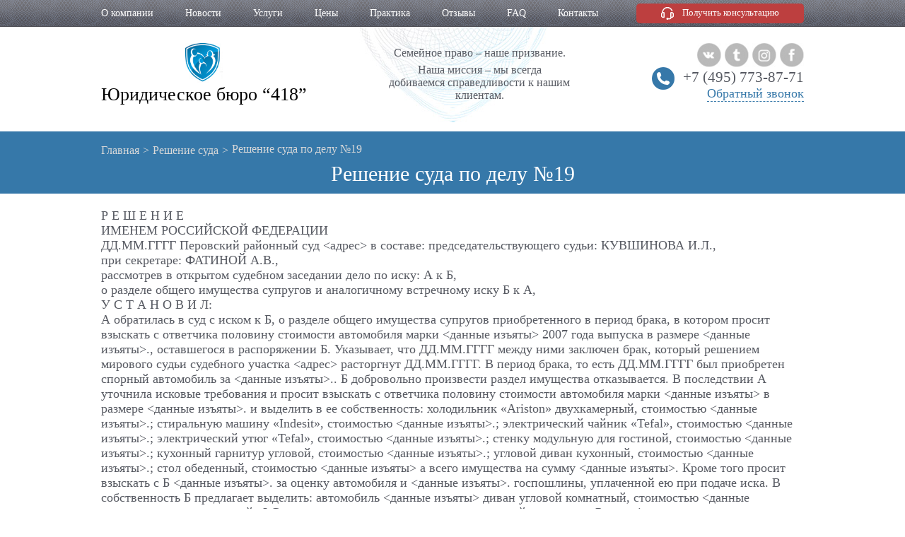

--- FILE ---
content_type: text/html; charset=utf-8
request_url: https://7advokat.ru/resheniya-suda/reshenie-suda-po-delu-19/
body_size: 15446
content:
    
<!DOCTYPE html>
<html lang="ru">
<head>
        <title>Решение суда по делу №19</title>
    <meta name="description" content=" Судебная практика Юридического бюро &quot;418&quot;. Вы можете ознакомиться с решением суда по делам Юридического бюро &quot;418&quot; за последние 12 лет работы." />
    <meta name="keywords" content="" />


        <meta name="yandex-verification" content="ed0ed12b8230b1b5" />
    <meta name="viewport" content="width=device-width">
    <meta http-equiv="Content-Type" content="text/html; charset=utf-8">
    <meta name="google-site-verification" content="jAWZ_YPZUMFo_e18LoPvQGNNbszsYKCePRuZeyi8p94" />
    <link href="https://fonts.googleapis.com/css?family=Roboto:400,700&amp;subset=cyrillic-ext" rel="stylesheet">
    <link rel="stylesheet" type="text/css" href="/template/default/css/style.css">
    <link rel="stylesheet" type="text/css" href="/template/default/css/mobile.css">
    <link rel="stylesheet" type="text/css" href="/template/default/css/slick.css">
    <link rel="shortcut icon" href="/favicon.svg" type="image/x-icon">
    <link rel="canonical" href="https://7advokat.ru/resheniya-suda/reshenie-suda-po-delu-19/" />
    <link href="/bootstrap/css/bootstrap.css" rel="stylesheet"	type="text/css">
    <script src="https://code.jquery.com/jquery-3.3.1.min.js"></script>
    <script src="/template/default/js/slick.min.js"></script>
    <script src="/template/default/js/scripts.js"></script>
    <script src="/template/default/js/Chart.bundle.js"></script>
    <script src="/bootstrap/js/bootstrap.min.js"> </script>
    <script src="https://use.fontawesome.com/aff65bef82.js"></script>
</head>
<body>

<div class="container">
    <div class="top">
        <div class="centerBlock">
            <ul class="menu">
                <li><a class="" href="/o-kompanii/">О компании</a></li>
                <li><a class="" href="/news/">Новости</a></li>
                <li><a class="" href="/uslugi/">Услуги</a></li>
                <li><a class="" href="/prices/">Цены</a></li>

                <li><a class="" href="/resheniya-suda/">Практика</a></li>
                <li><a class="" href="/otzyvy/">Отзывы</a></li>
                <li><a class="" href="/faq/">FAQ</a></li>
                <li><a class="" href="/kontakty/">Контакты</a></li>
            </ul>
            <a href="#" class="redButton">Получить консультацию</a>
        </div>
    </div>

    <div class="rowHeadsUp">
        <div class="centerBlock">
            <a href="/">
            <span class="logo">Юридическое бюро &ldquo;418&rdquo;</span>
            </a>
            <p class="slogan">Семейное право &ndash; наше призвание.<br /><span style="height: 6px;">&nbsp;</span> Наша миссия &ndash; мы всегда <br />добиваемся справедливости к нашим клиентам.</p>
            <div class="calling">
                <div class="socialsInTop">
                    <a class="vk" href="https://vk.com/yuridicheskoebyuro418" target="_blank"></a>
                    <a class="twit" href="https://twitter.com/Advokat_Divorce" target="_blank"></a>
                    <a class="inst" href="https://www.instagram.com/advokat_kristina/" target="_blank"></a>
                    <a class="face" href="https://www.facebook.com/yuridicheskoebyuro418?_rdc=1&_rdr" target="_blank"></a>
                </div>
                <a class="tel" href="tel:+74957738771">+7 (495) 773-87-71</a><br><span class="callme_button">Обратный звонок</span>
            </div>
            <span class="menuTrigger "></span>
        </div>
    </div>

<div class="newStyle">
        <div class="rowDeepBlue">
        <div class="centerBlock">
            <style>
                .breadcrumb {
                    margin: 5px 0;
                }

                .breadcrumb a {
                    color: #d9d9d9;
                    display: inline-block;
                    /* margin: 5px 0; */
                }
            </style>
            <div class="breadcrumb">

    <div style="display: inline-flex">
    <a class="home" href="/"><span>Главная</span></a>
                <span class="a"><li  itemprop="itemListElement" itemscope="" itemtype="http://schema.org/ListItem"><a itemprop="item" href='/resheniya-suda/'><span itemprop="name">Решение суда</span><meta itemprop="position" content="2"></a></li></span>
            <span class="a">Решение суда по делу №19</span>
                </div>
</div>

                        <h1 class="blockTitle">Решение суда по делу №19</h1>

        </div>
    </div>
    <style>
        .wideCol__content-reviews__single {
            width: 100%;
            padding: 25px 0;
            clear: both;
            -moz-box-sizing: border-box;
            box-sizing: border-box;
            overflow: hidden;
            border-top: 1px solid #eaeaea;

            font-style: italic;
            line-height: 18px;
            margin-bottom: 22px;
            color: #3f3d3d;
        }

    </style>
    <br/>

    <div class="textBlock1 centerBlock">
        <p>Р Е Ш Е Н И Е</p>
<p>ИМЕНЕМ РОССИЙСКОЙ ФЕДЕРАЦИИ</p>
<p>ДД.ММ.ГГГГ Перовский районный суд &lt;адрес&gt; в составе: председательствующего судьи: КУВШИНОВА И.Л.,</p>
<p>при секретаре: ФАТИНОЙ А.В.,</p>
<p>рассмотрев в открытом судебном заседании дело по иску: А к Б,</p>
<p>о разделе общего имущества супругов и аналогичному встречному иску Б к А,</p>
<p>У С Т А Н О В И Л:</p>
<p>А обратилась в суд с иском к Б, о разделе общего имущества супругов приобретенного в период брака, в котором просит взыскать с ответчика половину стоимости автомобиля марки &lt;данные изъяты&gt; 2007 года выпуска в размере &lt;данные изъяты&gt;., оставшегося в распоряжении Б. Указывает, что ДД.ММ.ГГГГ между ними заключен брак, который решением мирового судьи судебного участка &lt;адрес&gt; расторгнут ДД.ММ.ГГГГ. В период брака, то есть ДД.ММ.ГГГГ был приобретен спорный автомобиль за &lt;данные изъяты&gt;.. Б добровольно произвести раздел имущества отказывается. В последствии А уточнила исковые требования и просит взыскать с ответчика половину стоимости автомобиля марки &lt;данные изъяты&gt; в размере &lt;данные изъяты&gt;. и выделить в ее собственность: холодильник &laquo;Ariston&raquo; двухкамерный, стоимостью &lt;данные изъяты&gt;.; стиральную машину &laquo;Indesit&raquo;, стоимостью &lt;данные изъяты&gt;.; электрический чайник &laquo;Tefal&raquo;, стоимостью &lt;данные изъяты&gt;.; электрический утюг &laquo;Tefal&raquo;, стоимостью &lt;данные изъяты&gt;.; стенку модульную для гостиной, стоимостью &lt;данные изъяты&gt;.; кухонный гарнитур угловой, стоимостью &lt;данные изъяты&gt;.; угловой диван кухонный, стоимостью &lt;данные изъяты&gt;.; стол обеденный, стоимостью &lt;данные изъяты&gt; а всего имущества на сумму &lt;данные изъяты&gt;. Кроме того просит взыскать с Б &lt;данные изъяты&gt;. за оценку автомобиля и &lt;данные изъяты&gt;. госпошлины, уплаченной ею при подаче иска. В собственность Б предлагает выделить: автомобиль &lt;данные изъяты&gt; диван угловой комнатный, стоимостью &lt;данные изъяты&gt;.; пылесос моющий &laquo;LG&raquo;, стоимостью &lt;данные изъяты&gt;.; домашний кинотеатр &laquo;Panasonic&raquo;, стоимостью &lt;данные изъяты&gt;.; компьютерный стол, стоимостью &lt;данные изъяты&gt;.; плиту электрическую, четырехкомфорочную, стоимостью &mdash; &lt;данные изъяты&gt;.; пластиковые окна, стоимостью &lt;данные изъяты&gt;., а всего на сумму &lt;данные изъяты&gt; Б в свою очередь также обратился в суд с встречным иском к А, о разделе общего имущества супругов приобретенного в период брака, в котором просит выделить в его собственность автомобиль &lt;данные изъяты&gt;&raquo;, а точнее &lt;данные изъяты&gt;. от его продажи согласно договору купли-продажи, взыскать с А 1/2 часть погашенного им кредита в размере &lt;данные изъяты&gt;. взятого на нужды семьи, денежную компенсацию в размере &lt;данные изъяты&gt;. и произведенные им судебные расходы в размере &lt;данные изъяты&gt;.. Во взыскании с него уплаченной А госпошлины в сумме &lt;данные изъяты&gt;. просит отказать. В собственность А просит выделить: холодильник &laquo;Ariston&raquo;, двухкамерный, стоимостью &lt;данные изъяты&gt;.; плиту электрическую &laquo;БонПани&raquo; белого цвета поверхность стеклокерамика, стоимостью &lt;данные изъяты&gt;.; микроволновую печь &laquo;Panasonic&raquo;, стоимостью &lt;данные изъяты&gt; пылесос моющий &laquo;LG&raquo;, стоимостью &lt;данные изъяты&gt;.; стиральную машину &laquo;Indesit&raquo;, стоимостью &lt;данные изъяты&gt;.; телевизор &laquo;Panasonic&raquo;, стоимостью &lt;данные изъяты&gt;.; электрический чайник &laquo;Tefal&raquo;, стоимостью &lt;данные изъяты&gt;.; электрический утюг, стоимостью &lt;данные изъяты&gt;; стенку модульную для гостиной, стоимостью &lt;данные изъяты&gt;.; диван угловой комнатный, стоимостью &lt;данные изъяты&gt;.; диван-кровать, стоимостью &lt;данные изъяты&gt;.; шкаф для одежды угловой трех секционный, стоимостью &lt;данные изъяты&gt;.; кухонный гарнитур угловой, стоимостью &lt;данные изъяты&gt;.; угловой диван кухонный, стоимостью &lt;данные изъяты&gt;.; стол обеденный, стоимостью &lt;данные изъяты&gt;., а всего имущества на &lt;данные изъяты&gt;.. Указывает, что А продолжает проживать по адресу ранее совместного с ним проживания и пользуется перечисленным имуществом. Он же выехал на постоянное место жительства в &lt;адрес&gt; и не имеет заинтересованности в перечисленном имуществе, а также не имеет возможности его вывезти. Опрошенная в судебном заседании А на заявленных ею исковых требованиях настаивает, а кроме того указала, что в период брака с Б они действительно приобрели практически все заявленное им к разделу имущество, которое находилось в принадлежащей Б &lt;адрес&gt;. Проживая совместно, за счет совместных средств в указанной квартире Б, приобретенной им до брака, был сделан ремонт в результате которого установлены стеклопакеты и выполнены другие улучшения жилого помещения, на общую сумму &lt;данные изъяты&gt;.. После того как Б выехал в &lt;адрес&gt;, она взяла себе часть имущества, которое просит выделить ей в собственность, а оставшееся имущество осталось в принадлежащей Б квартире, после чего съехала с этой квартиры. Ключи от данной квартиры она сдала родителям Б, так как не была в ней зарегистрирована, то есть не имела никаких прав на нее. Просит исключить из заявленного Б списка имущества плиту электрическую &laquo;БонПани&raquo;, стоимостью &lt;данные изъяты&gt;. и микроволновую печь &laquo;Panasonic&raquo;, стоимостью &lt;данные изъяты&gt;. подаренную лично ей свекровью, а также шкаф для одежды угловой трех секционный, стоимостью &lt;данные изъяты&gt;. подаренный ей лично ее бабушкой. Также просит исключить из заявленного Б списка имущества: диван-кровать, стоимостью &lt;данные изъяты&gt;. так как это спальное место ребенка и телевизор &laquo;Panasonic&raquo;, стоимостью &lt;данные изъяты&gt;. который и вовсе принадлежит родителям Б. Не отрицает, что указанная ею плита электрическая, четырехкомфорочная, стоимостью &mdash; &lt;данные изъяты&gt;. была в квартире Б до вступления их в брак, поэтому не возражает против исключения ее из списка имущества подлежащего разделу. Не возражает также А против указанных Б цен на предметы домашней обстановки и обихода, однако просит руководствоваться произведенной ею оценкой автомобиля. А извещенный надлежащим образом о времени и месте рассмотрения дела в судебное заседание не прибыл, ходатайствует о рассмотрении дела в его отсутствие, на своих требованиях настаивает (лист дела 153). Опрошенный в судебном заседании в качестве свидетеля ФИО5 показал, что является отцом Б и бывшим свекром А. Его сын и А состояли в браке с ДД.ММ.ГГГГ по ДД.ММ.ГГГГ. Сын выехал в &lt;адрес&gt;, где и проживает в настоящее время. После расторжения брака невестка выехала из квартиры сына и оставила в ней часть вещей, приобретенных ими в период брака, а ключи передала свекрови. Больше доступа в квартиру она не имеет и оставшимися вещами распоряжаться не может. Кроме того показал, что действительно пока сын с невесткой проживали в &lt;адрес&gt;, то сделали там ремонт, установили стеклопакеты. Невестка выехав из квартиры забрала часть вещей, а диван угловой комнатный, пылесос моющий &laquo;LG&raquo;, компьютерный стол остались в квартире сына. Домашний кинотеатр &laquo;Panasonic&raquo;, сын увез с собой в Вологду. Телевизор &laquo;Panasonic&raquo; и вовсе не принадлежит ни сыну ни невестке. Опрошенная в судебном заседании в качестве свидетеля ФИО6 показала, что является матерью Б и бывшей свекровью А. После вступления сына в брак с А они стали проживать в &lt;адрес&gt;, где сделали ремонт и установили стеклопакеты. После расторжения брака невестка выехала из квартиры сына, забрав часть вещей приобретенных ими в период брака себе, а ключи от квартиры сдала ей. В квартире осталось следующее имущество: диван угловой комнатный, пылесос моющий &laquo;LG&raquo;, компьютерный стол. Кроме того, сын уезжая в Вологду забрал с собой домашний кинотеатр &laquo;Panasonic&raquo;. Телевизор же &laquo;Panasonic&raquo; она дала им во временное пользование, а плита электрическая, четырехкомфорочная была в квартире при ее покупке. Указывает, что плиту электрическую &laquo;БонПани&raquo; и микроволновую печь &laquo;Panasonic&raquo; она дарила лично невестке, а шкаф для одежды угловой трех секционный, был также подарен лично невестке ее бабушкой. Диван-кровать предназначался ребенку и был его спальным местом. Кредит сын бран на ремонт автомобиля, а она выступала поручителем. Заслушав А, свидетелей, огласив и исследовав материалы дела, суд констатирует следующее. Стороны состояли в браке с ДД.ММ.ГГГГ по ДД.ММ.ГГГГ (листы дела 12, 13). В ходе судебного заседания установлено, что стороны в период брака проживали в &lt;адрес&gt; и приобрели из предметов домашней обстановки и обихода: холодильник &laquo;Ariston&raquo; двухкамерный, стоимостью &lt;данные изъяты&gt; стиральную машину &laquo;Indesit&raquo;, стоимостью &lt;данные изъяты&gt;; электрический чайник &laquo;Tefal&raquo;, стоимостью &lt;данные изъяты&gt;.; электрический утюг &laquo;Tefal&raquo;, стоимостью &lt;данные изъяты&gt;.; стенку модульную для гостиной, стоимостью &lt;данные изъяты&gt;.; кухонный гарнитур угловой, стоимостью &lt;данные изъяты&gt;.; угловой диван кухонный, стоимостью &lt;данные изъяты&gt;.; стол обеденный, стоимостью &lt;данные изъяты&gt;., диван угловой комнатный, стоимостью &lt;данные изъяты&gt;.; пылесос моющий &laquo;LG&raquo;, стоимостью &lt;данные изъяты&gt;.; домашний кинотеатр &laquo;Panasonic&raquo;, стоимостью &lt;данные изъяты&gt;.; компьютерный стол, стоимостью &lt;данные изъяты&gt;.. Кроме того стороны в указанной квартире произвели ремонт и установили стеклопакеты на сумму &lt;данные изъяты&gt;.. Таким образом общая сумма перечисленного имущества предметов домашней обстановки и обихода, а также стоимость ремонта составляет &lt;данные изъяты&gt;.. В соответствии со ст. 67 ГПК РФ, суд оценивает доказательства по своему внутреннему убеждению, основанному на всестороннем, полном, объективном и непосредственном исследовании имеющихся в деле доказательств. В соответствии со ст. 56 ГПК РФ, каждая сторона должна доказать те обстоятельства, на которые она ссылается как на основания своих требований и возражений. Таким образом, оценивая приведенную стоимость предметов домашней обстановки и обихода заявленную Б и не оспоренную А, суд находит ее допустимой, как и находит допустимой стоимость оконных блоков и дверных профилей из ПВХ подтвержденную договорами об их купле-продажи (листы дела 135,136,137) и показаниями свидетелей об их установке в квартире Б. Помимо этого и, несмотря на то, что сторонами не представлено экспертных заключений, о стоимости предметов домашней обстановки и обихода, суд так же находит приведенную стоимость каждого из указанных предметов допустимой и соответствующей действительности еще и потому, что она разумна, не завышена и соответствует усредненной стоимости аналогичных товаров, находящихся в торговой сети в настоящее время. Поэтому, приведенная стоимость предметов домашней обстановки и обихода с затратами на ремонт квартиры кладется судом в обоснование настоящего решения. Не вызывает сомнение суда и ассортимент предметов домашней обстановки и обихода заявленный к разделу, ибо все перечисленное имущество необходимо для ведения хозяйства, а факт приобретения сторонами данного имущества подтверждается показаниями свидетелей ФИО6 и ФИО3, не доверять которым у суда нет никаких оснований, так как их показания последовательны, согласуются меж собой и не противоречат другим обстоятельствам дела. Кроме того, о правдивости и достоверности показаний данных свидетелей указывает и то обстоятельство, что данные свидетели являются родителями Б и следовательно осведомлены о ведении их сыном и невесткой совместного хозяйства. Поэтому, показания данных свидетелей кладутся судом в обоснование настоящего решения. При этом, не нашел своего подтверждения факт приобретения сторонами заявленного к разделу телевизора &laquo;Panasonic&raquo;, стоимостью &lt;данные изъяты&gt;., ибо сторонами не представлено достоверных и убедительных доказательств о его приобретении, а свидетели ФИО3 и Елена Петровна утверждают, что данный телевизор принадлежит им и был отдан сторонам во временное пользование. Поэтому телевизор &laquo;Panasonic&raquo;, стоимостью &lt;данные изъяты&gt;. подлежит исключению из заявленного к разделу сторонами имущества. В соответствии со ст. 36 СК РФ, имущество, принадлежавшее каждому из супругов до вступления в брак, а также имущество, полученное одним из супругов во время брака в дар, является его собственностью. Поэтому, подлежит также исключению из заявленного Б к разделу имущества: плита электрическая &laquo;БонПани&raquo; стоимостью &lt;данные изъяты&gt;., микроволновая печь &laquo;Panasonic&raquo; стоимостью &lt;данные изъяты&gt; подаренные свидетелем ФИО6 непосредственно невестке, то есть А, а также шкаф для одежды угловой трех секционный стоимостью &lt;данные изъяты&gt;. подаренный А ее бабушкой и заявленная к разделу А плита электрическая четырехкомфорочная стоимостью &mdash; &lt;данные изъяты&gt;., ибо в судебном заседании на основании свидетельских показаний установлено, что данная плита была у Б до вступления его в брак. Иного же сторонами суду не представлено. Кроме того, в соответствии со ст. 38 ч. 5 СК РФ, вещи, приобретенные исключительно для удовлетворения потребностей несовершеннолетних детей разделу не подлежат и передаются без компенсации тому из супругов, с которым проживают дети. В силу чего, из заявленного Б к разделу имущества подлежит исключению диван-кровать стоимостью &lt;данные изъяты&gt;., так как данный диван приобретен в качестве спального места их несовершеннолетнего ребенка, о чем утверждает А и данное утверждение подтверждают приведенные свидетели. В соответствии со ст. 256 ч. 4 ГК РФ, правила определения долей супругов в общем имуществе при его разделе и порядок такого раздела устанавливаются семейным законодательством. В соответствии со ст. 34 СК РФ, имущество, нажитое супругами во время брака, является их совместной собственностью. В соответствии со ст. 38 СК РФ, в случае спора раздел общего имущества супругов, а также определение долей супругов в этом имуществе производятся в судебном порядке. При разделе общего имущества супругов суд по требованию супругов определяет, какое имущество подлежит передаче каждому из супругов. В случае, если одному из супругов передается имущество, стоимость которого превышает причитающуюся ему долю, другому супругу может быть присуждена соответствующая денежная или иная компенсация. В соответствии со ст. 39 СК РФ, при разделе общего имущества супругов и определении долей в этом имуществе доли супругов признаются равными. А утверждает, что после расторжения брака она забрала в свое распоряжение следующее имущество: холодильник &laquo;Ariston&raquo; двухкамерный, стоимостью &lt;данные изъяты&gt;; стиральную машину &laquo;Indesit&raquo;, стоимостью &lt;данные изъяты&gt;.; электрический чайник &laquo;Tefal&raquo;, стоимостью &lt;данные изъяты&gt;.; электрический утюг &laquo;Tefal&raquo;, стоимостью &lt;данные изъяты&gt;.; стенку модульную для гостиной, стоимостью &lt;данные изъяты&gt;.; кухонный гарнитур угловой, стоимостью &lt;данные изъяты&gt;.; угловой диван кухонный, стоимостью &lt;данные изъяты&gt;.; стол обеденный, стоимостью &lt;данные изъяты&gt;., а всего имущества на сумму &lt;данные изъяты&gt;.. Не отрицается фактически данное обстоятельство и Б. Поэтому данные предметы домашней обстановки и обихода подлежат выделению в собственность А. Оценивая же утверждения Б о том, что А забрала в свое распоряжение все имущество приобретенное в период брака предназначенное для ведения хозяйства, суд находит его не обоснованным. Так, из показаний А и указанных свидетелей следует, что А после расторжения брака выехала из &lt;адрес&gt;, где она проживала совместно с Б и где находились приобретенные ими предметы домашней обстановки и обихода, а также сдала ключи от этой квартиры родителям Б. При этом в квартире остались: диван угловой комнатный стоимостью &lt;данные изъяты&gt;, пылесос моющий &laquo;LG&raquo; стоимостью &lt;данные изъяты&gt;.; компьютерный стол стоимостью &lt;данные изъяты&gt;., а домашний кинотеатр &laquo;Panasonic&raquo; стоимостью &lt;данные изъяты&gt;., Б забрал лично уезжая в &lt;адрес&gt; и данные обстоятельства подтверждают свидетели ФИО3 и ФИО6, не доверять которым, как указывалось выше, нет никаких оснований. Таким образом, данные предметы домашней обстановки и обихода остались в распоряжении Б, они находятся в принадлежащей ему на праве собственности квартире, куда соответственно нет доступа А. Поэтому данные предметы выделяются в собственность Б. Доводы Б, о невозможности распорядится указанными вещами, не основаны на фактических обстоятельствах дела и опровергаются показаниями свидетелей и, по этим основаниям судом отвергаются. Кроме того, в судебном заседании установлено, что в период брака сторонами произведен ремонт в квартире и установлены стеклопакеты на сумму &lt;данные изъяты&gt;. (листы дела 135,136,137). Совершенно очевидно, что детали отделки квартиры, окна и двери являются неотделимыми от этой квартиры предметами. В соответствии со ст. 133 ГК РФ вещь, раздел которой в натуре невозможен без изменения ее назначения, признается неделимой. Особенности выдела доли в праве собственности на неделимую вещь определяются правилами статей 252 ГК РФ. В соответствии со ст. 252 ГК РФ, если выдел доли в натуре не допускается законом или невозможен без несоразмерного ущерба имуществу, находящемуся в общей собственности, выделяющийся собственник имеет право на выплату ему стоимости его доли другими участниками долевой собственности. При таких обстоятельствах, предметы послужившие деталями ремонта квартиры Б подлежат выделению в его собственность с выплатой А соответствующей компенсации. Таким образом, в собственность Б выделяется имущество на сумму &lt;данные изъяты&gt;.. А, кроме того, требует ко взысканию 1/2 стоимости автомобиля марки &lt;данные изъяты&gt; 2007 года выпуска, приобретенного в период брака сторонами и оцененного ею в &lt;данные изъяты&gt;.. Б утверждает, что продал данный автомобиль за &lt;данные изъяты&gt;. ссылаясь на договор купли-продажи. Оценивая доводы сторон относительно стоимости автомобиля, суд расценивает деяние Б по отчуждению спорного автомобиля за &lt;данные изъяты&gt;. как злоупотребление правом. Так, спорный автомобиль приобретен Б по договору купли продажи ДД.ММ.ГГГГ за &lt;данные изъяты&gt;. (лист дела 16). При этом, А обратилась в суд с требованием, о разделе данного автомобиля, ДД.ММ.ГГГГ (лист дела 10). Б получил исковое заявление и судебное извещение ДД.ММ.ГГГГ, о чем в деле имеется уведомление о вручении судебной корреспонденции (лист дела 22). Согласно же сообщения МРЭО ГИБДД УВД по Вологодской области от ДД.ММ.ГГГГ №, спорный автомобиль снят с учета ДД.ММ.ГГГГ (лист дела 61). Таким образом, Б знал, что автомобиль &lt;данные изъяты&gt; принадлежащий ему является предметом раздела, в отношении него заявлен спор и исковое заявление находится в производстве суда, но несмотря на это произвел отчуждение данного автомобиля и тем самым исключил возможность реальной оценки данного автомобиля. Оценивая представленный Б договор купли-продажи спорного автомобиля от ДД.ММ.ГГГГ (лист дела 24), суд не находит возможным руководствоваться им для определения стоимости автомобиля, так как указанная в договоре цена спорного автомобиля определена лишь сторонами по договору, а именно заинтересованным по делу лицом и лицом не относящимся к делу и без учета мнения А, а кроме того, в соответствии со ст. 10 ГК РФ, не допускаются действия граждан, осуществляемые исключительно с намерением причинить вред другому лицу, а также злоупотребление правом в иных формах. В случае несоблюдения требований, предусмотренных пунктом 1 настоящей статьи, суд, может отказать лицу в защите принадлежащего ему права. Не свидетельствует данный договор о совершении сделки по купли-продаже автомобиля именно ДД.ММ.ГГГГ, так как он не удостоверен нотариально, а в соответствии с &laquo;Правилами регистрации автомототранспортных средств и прицепов к ним в Государственной инспекции безопасности дорожного движения Министерства внутренних дел Российской Федерации&raquo;, &laquo;Административным регламентом Министерства внутренних дел Российской Федерации исполнения государственной функции по регистрации автомототранспортных средств и прицепов к ним&raquo; утвержденными Приказом МВД РФ от 24 ноября 2008 года № 1001 &laquo;О порядке регистрации транспортных средств&raquo;, снятие и постановка на учет производится по заявлению собственников транспортных средств являющихся физическими лицами. Собственником спорного транспортного средства являлся Б и, следовательно, именно он может обратится с заявлением о снятии транспортного средства с регистрационного учета, ибо в соответствии с п. 35.3.2. указанного Административного регламента&hellip;.., транспортные средства, приобретенные физическими лицами на основании договоров, заключенных в простой письменной форме без нотариального удостоверения, и когда их прежним собственником являлось физическое лицо, кроме того, проверяются на предмет снятия с регистрационного учета по месту прежней регистрации. В соответствии с п. 16 Постановления Пленума Верховного Суда РФ от 05 ноября 1998 года № 15 &laquo;О применении судами законодательства при рассмотрении дел о расторжении брака&raquo;, владение, пользование и распоряжение общим имуществом супругов должно осуществляться по их обоюдному согласию, в случае когда при рассмотрении требования о разделе совместной собственности супругов будет установлено, что один из них произвел отчуждение общего имущества вопреки воле другого супруга и не в интересах семьи, либо скрыл имущество, то при разделе учитывается это имущество или его стоимость. При таких обстоятельствах, в спорном разделе имущества должна учитываться стоимость автомобиля, отчужденного Б без соответствующего согласия А. А представила суду отчет № от ДД.ММ.ГГГГ ООО &laquo;Мурманская экспертно-оценочная юридическая компания&raquo;, об определении средней рыночной стоимости спорного автомобиля, согласно которому средняя рыночная стоимость автомобиля по состоянию на ДД.ММ.ГГГГ составляет &lt;данные изъяты&gt;. (листы дела 139-147). Оценивая данный отчет об оценки спорного автомобиля, суд находит его достоверным и допустимым, так как он выполнен профессиональным оценщиком имеющим свидетельство (лист дела 148) и осуществляющим оценочную деятельность в соответствии с ФЗ &laquo;Об оценочной деятельности в Российской Федерации&raquo;, застраховавшим свою деятельность (лист дела 149), а сама оценка автомобиля произведена на основании сравнения цен в Мурманском регионе на аналогичные транспортные средства с учетом естественного износа спорного автомобиля. Поэтому, представленная А оценка автомобиля судом кладется в обоснование настоящего решения. Таким образом, все имущество заявленное сторонами к разделу составляет (&lt;данные изъяты&gt;. стоимость предметов домашней обстановки и обихода с произведенным ремонтом + &lt;данные изъяты&gt;. стоимости автомобиля) = &lt;данные изъяты&gt;.. Соответственно 1/2 доля составляет &lt;данные изъяты&gt;. А выделяется имущество на сумму &lt;данные изъяты&gt;., а Б выделяется имущество на сумму (&lt;данные изъяты&gt;. стоимость предметов домашней обстановки и обихода с учетом предметов ремонта его квартиры + &lt;данные изъяты&gt;. стоимость автомобиля) = &lt;данные изъяты&gt;. Следовательно, стоимость имущества выделенного в собственность Б превышает 1/2 долю всего имущества приобретенного сторонами в период брака на &lt;данные изъяты&gt;., тогда как А выделено имущества на &lt;данные изъяты&gt; меньше чем 1/2 доля. Поэтому А имеет право на денежную компенсацию в указанной сумме, в соответствии с ч. 3 ст. 38 СК РФ. Б требует взыскать с А 1/2 часть погашенного им кредита в размере &lt;данные изъяты&gt;. взятого на нужды семьи по кредитному договору от ДД.ММ.ГГГГ. Согласно же сообщения ООО &laquo;Россельхозбанка&raquo; от ДД.ММ.ГГГГ № (лист дела 112) Б финансовых обязательств по полученным кредитам не имеет. Обязательства по кредитному договору от ДД.ММ.ГГГГ полностью исполнены ДД.ММ.ГГГГ. Таким образом, на день рассмотрения настоящего иска, долговых обязательств Б не имеет. В соответствии с п. 15 Постановления Пленума ВС РФ от ДД.ММ.ГГГГ № &laquo;О применении судами законодательства при рассмотрении дел о расторжении брака&raquo;, в состав имущества, подлежащего разделу, включается общее имущество супругов, имеющееся у них в наличии на время рассмотрения дела. При разделе имущества учитываются также общие долги супругов. При таких обстоятельствах, разделу подлежит не только общее имущество супругов, имеющееся у них в наличии на время рассмотрения дела, но и общие долги супругов также имеющиеся в наличии на время рассмотрения дела. Из обстоятельств дела следует, что на день рассмотрения дела, общих долгов супругов не имеется, а следовательно заявленная Б к разделу задолженность по кредитному договору от ДД.ММ.ГГГГ и взыскание в его пользу &lt;данные изъяты&gt;. удовлетворению не подлежит. Отказывая Б в указанном требовании, суд кроме того, в соответствии с ч. 2 ст. 39 СК РФ, учитывая не столь значительную сумму требований, считает допустимым еще и отступить от начала равенства долей супругов в их общем имуществе, руководствуясь интересами несовершеннолетнего ФИО7 ДД.ММ.ГГГГ года рождения (лист дела 59), отцом которого является Б. В соответствии со ст. 98 ГК РФ, стороне, в пользу которой состоялось решение суда, суд присуждает возместить с другой стороны все понесенные по делу судебные расходы. Поэтому, с Б в пользу А подлежат взысканию издержки, связанные с оценкой автомобиля на сумму &lt;данные изъяты&gt;. (лист дела 138). Анализируя требования А, о взыскании в ее пользу &lt;данные изъяты&gt;. госпошлины, уплаченной ею при подаче иска, суд находит их не подлежащими удовлетворению, так как заявленные ею требования настоящим решением удовлетворены частично, как и встречные требования Б удовлетворены частично. Учитывая же, что установленная судом совокупность спорного имущества составляет &lt;данные изъяты&gt;., то в соответствии со ст. 333.19 НК РФ, государственная пошлина подлежащая уплате равна &lt;данные изъяты&gt;.. А при подаче иска уплачено &lt;данные изъяты&gt;. (лист дела 9), а Б уплачено &lt;данные изъяты&gt;. при подаче встречного иска (лист дела 63). Сумма неуплаченной сторонами госпошлины составляет &lt;данные изъяты&gt;., которая в соответствии со ст. 103 ГПК РФ, подлежит взысканию с Б. На основании изложенного и руководствуясь ст. ст. 194-197 ГПК РФ, суд Р Е Ш И Л : Иск А к Б, о разделе общего имущества супругов и встречный иск Б к А, о разделе общего имущества супругов, удовлетворить частично. Выделить в собственность А: ? холодильник &laquo;Ariston&raquo; двухкамерный, стоимостью &lt;данные изъяты&gt;.; ? стиральную машину &laquo;Indesit&raquo;, стоимостью &lt;данные изъяты&gt; ? электрический чайник &laquo;Tefal&raquo;, стоимостью &lt;данные изъяты&gt;.; ? электрический утюг &laquo;Tefal&raquo;, стоимостью &lt;данные изъяты&gt;.; ? стенку модульную для гостиной, стоимостью &lt;данные изъяты&gt;.; ? кухонный гарнитур угловой, стоимостью &lt;данные изъяты&gt; ? угловой диван кухонный, стоимостью &lt;данные изъяты&gt;.; ? стол обеденный, стоимостью &lt;данные изъяты&gt;., а всего имущества на сумму &lt;данные изъяты&gt;.. Выделить в собственность Б: ? диван угловой комнатный стоимостью &lt;данные изъяты&gt;.; ? пылесос моющий &laquo;LG&raquo; стоимостью &lt;данные изъяты&gt; ? компьютерный стол стоимостью &lt;данные изъяты&gt; ? домашний кинотеатр &laquo;Panasonic&raquo; стоимостью &lt;данные изъяты&gt;.; ? детали отделки и ремонта его квартиры (окна, двери ПВХ) на сумму &lt;данные изъяты&gt; ? автомобиль марки &lt;данные изъяты&gt; 2007 года выпуска на сумму &lt;данные изъяты&gt;., а всего имущества на сумму &lt;данные изъяты&gt;.. Взыскать с Б в пользу А денежную компенсацию в сумме &lt;данные изъяты&gt;. и расходы связанные с рассмотрением дела &lt;данные изъяты&gt;., а всего &lt;данные изъяты&gt;.. Взыскать с Б в доход государства &lt;данные изъяты&gt;. государственной пошлины. В остальной части исков сторон отказать. Решение может быть обжаловано в Мурманский областной суд в течение 10 дней, через Перовский районный суд. СУДЬЯ: И.Л. КУВШИНОВ.</p>
            </div>



</div>
<div class="rowPaleBlue order-buttons">
    <div class="centerBlock">

        <div class="buttonsBlock">
            <a class="popupCaller1" href="#">Записаться на приём</a>
            <a class=" popupCaller3" href="#">Получить консультацию</a>
        </div>

        <i>Наши клиенты</i>

        

    <ul>
            <li><img src="/files/slider/o_2.jpg" alt="Правительство Москвы"></li>


            <li><img src="/files/slider/o_3.jpg" alt="Сбербанк"></li>


            <li><img src="/files/slider/o_4.jpg" alt="Геотек"></li>


            <li><img src="/files/slider/o_5.jpg" alt="Express наследство"></li>


            <li><img src="/files/slider/o_6.jpg" alt="Sanofa aventis"></li>


            <li><img src="/" alt=""></li>


        </ul>





    </div>
</div>

<style>


    .singlePriceBlock {margin:30px 0}

    .singlePriceBlock .priceTableToggle {
        display: block;
        background: #5b91ba;
        font: bold 18px Arial;
        display: block;
        padding: 13px 23px;
        color: #fff;
        cursor: pointer;
        transition: all .2s ease;
    }

    .singlePriceBlock .priceTableToggle.abc {background:#3678a9}
    .singlePriceBlock .priceTableToggle.abc+.priceTableWrap {display:none}


    .singlePriceBlock table {
        width: 100%;
        border-collapse: collapse;
        font: 14px Arial;
    }

    .singlePriceBlock th {
        background: #ededed;
        padding: 10px;
        text-align:left;
        font-weight:400;
        color:#000;
    }

    .singlePriceBlock td {
        border: 1px solid #dcdcdc;
        padding: 10px;
    }


    .singlePriceBlock td:last-child {white-space:nowrap}
</style>

<script>
    $(document).ready(function() {
        $('.priceTableToggle').click(function() {
            $(this).toggleClass('abc');
        });
    });
</script>
<div class="foot">
    <div class="centerBlock">
                <div>
            <img src="/template/default/img/logo_b.gif" alt="Семейный адвокат" class="logo_b">
            <ul>
                <li><p>2007 &ndash; 2020 &copy;&nbsp;Юридическое бюро "418"</p></li>
                <li><b class="ya-phone">+7 (495) 773-87-71</b> /многоканальный/</li>
                <li><p>125047, г. Москва, ул. Большая Садовая д.5 к.1</p></li>
            </ul>

        </div>
        <div class="ftl">
            <ul class="footlinks">
                <li><a href="/statji/">Cтатьи</a></li>
                <li><a href="/news/">Новости</a></li>
                <li><a href="/o-kompanii/">О компании</a></li>

                <li><a href="/kontakty/">Контакты</a></li>
                <li><a href="/politika-konfidentsialnosti/">Политика конфиденциальности</a></li>

            </ul>
        </div>
            <div style="clear: both"></div>
        
        <div class="counters">
            <!--LiveInternet counter-->
            <script type="text/javascript"><!--
                document.write("<a href='http://www.liveinternet.ru/click' " +
                    "target=_blank><img src='//counter.yadro.ru/hit?t13.11;r" +
                    escape(document.referrer) + ((typeof (screen) == "undefined") ? "" :
                        ";s" + screen.width + "*" + screen.height + "*" + (screen.colorDepth ?
                        screen.colorDepth : screen.pixelDepth)) + ";u" + escape(document.URL) +
                    ";" + Math.random() +
                    "' alt='' title='LiveInternet: показано число просмотров за 24" +
                    " часа, посетителей за 24 часа и за сегодня' " +
                    "border='0' width='88' height='31'><\/a>")
                //-->
            </script><!--/LiveInternet-->
        </div>
        <p class="copyright">Продвижение сайта <br><a href="http://studiya.ru"><img src="/copyright.png"></a></p><br>
        <p class="copyright">Создание сайта <a href="http://abcsale.xyz/"><img  src="/uploaded/Logo_Abc_Sale.svg"></a></p>
    </div>
    <p class="copyrightMobile">Продвижение сайта <br><a href="http://studiya.ru"><img src="/copyright.png"></a></p>
    <p class="copyrightMobile">Создание сайта<br/> <a href="http://abcsale.xyz/"><img style="height: 50px;width: 150px;" src="/uploaded/Logo_Abc_Sale.svg"></a></p>
</div>
</div>


<script>
    jQuery(document).ready(function ($) {

        // Событие клика, на определенный класс css
        $('.callme_button').click(function (e) {
            e.preventDefault();
            $('#myModal').modal();
            return false;
        });
        $('.redButton,.popupCaller3,.popupCaller').click(function (e) {
            e.preventDefault();
            $('#myModal2').modal();
            return false;
        });
        $('.popupCaller1,.popupCaller2').click(function (e) {
            e.preventDefault();
            $('#myModal3').modal();
            return false;
        });

        // на событие submit на все формы которые находятся в css классе .modal  запрщает обычную отправку, и отправляет через Ajax средствами jQ
        $('.modal form').submit(function (e) {
            e.preventDefault();
            $.ajax({
                url: '/form.php',
                data: $(this).serialize(),
                dataType: 'json',
                type: 'post',
                success: function (response) {
                    if (response.success) {
                        $('#myModal form')[0].reset();
                        $('#myModal').modal('hide');
                        $('#myModal2 form')[0].reset();
                        $('#myModal2').modal('hide');
                        $('#myModal3 form')[0].reset();
                        $('#myModal3').modal('hide');
                        return alert("Ваше сообщение отправленно");
                    } else {
                        if (response.msg) {
                            return alert(response.msg);
                        }
                        return alert('Заполните все поля!');
                    }
                }
            });
            return false;
        });
    });
</script>
<!-- Форма обратного звонка -->
    <div class="modal fade allform"  id="myModal" tabindex="-1" role="dialog"
         aria-labelledby="myModal">
        <div class="modal-dialog mdialog" role="document">
            <div class="modal-content">
                <div class="_inside">
                    <div class="_block">
                        <div class="_title">Заказать звонок<div onclick="$('#myModal').modal('hide')" class="right _close pointer"></div></div>
                    </div>
                    <div class="_block _cols">
                        <form class="qf">
                            <div style="display: none;">
                                <input type="hidden" name="callback" value="1">

                            </div>
                            <div class="_row">
                                <label for="qf1">Ваше имя <span class="_required">*</span></label>
                                <input id="qf1" type="text" name="name" autocomplete="off">
                            </div>

                                <label for="qf2">Контактный телефон <span class="_required">*</span></label>
                                <input id="qf2" type="text" name="phone" autocomplete="off">
                            </div>
                            <div class="_row">
                                <label for="qf4">Желаемое время звонка</label>
                                <textarea id="qf4" name="message"></textarea>
                            </div>
                            <div class="_row">
                                <span class="_required">*</span> - обязательно для заполнения
                            </div>
                            <div class="_row">
                                <input onclick="ym(51133373,'reachGoal','callback'); return true;" type="submit" value="Отправить">
                            </div>


                        </form>
                    </div>
                </div>
            </div>
        </div>


<!-- Конец -->

<!-- Форма получить консультацию -->

    <div class="modal fade allform"  id="myModal2" tabindex="-1" role="dialog"
         aria-labelledby="myModal">
        <div class="modal-dialog mdialog" role="document">
            <div class="modal-content">
                <div class="_inside">
                    <div class="_block">
                        <div class="_title">Получить консультацию<div onclick="$('#myModal2').modal('hide')" class="right _close pointer"></div></div>
                    </div>
                    <div class="_block _cols">
                        <form class="qf">
                            <div style="display: none;">
                                <div style="display: none;">
                                    <input type="hidden" name="konsultation">
                                    <input type="hidden" name="url"
                                           value="7advokat.ru/resheniya-suda/reshenie-suda-po-delu-19/">
                                </div>

                            </div>
                            <div class="_row">
                                <label for="qf1">Ваше имя <span class="_required">*</span></label>
                                <input id="qf1" type="text" name="name" autocomplete="off">
                            </div>

                            <label for="qf2">Контактный телефон <span class="_required">*</span></label>
                            <input id="qf2" type="text" name="phone" autocomplete="off">
                    </div>
                    <div class="_row">
                        <label for="qf4">Ваш Вопрос</label>
                        <textarea id="qf4" name="message"></textarea>
                    </div>
                    <div class="_row">
                        <span class="_required">*</span> - обязательно для заполнения
                    </div>
                    <div class="_row">
                        <input onclick="ym(51133373,'reachGoal','konsult'); return true;" type="submit" value="Отправить">
                    </div>


                    </form>
                </div>
            </div>
        </div>
    </div>
<!-- Форма получить консультацию -->


<!-- Конец -->

<!-- Форма Записаться на прием -->


    <div class="modal fade allform"  id="myModal3" tabindex="-1" role="dialog"
         aria-labelledby="myModal">
        <div class="modal-dialog mdialog" role="document">
            <div class="modal-content">
                <div class="_inside">
                    <div class="_block">
                        <div class="_title">Записаться на прием<div onclick="$('#myModal3').modal('hide')" class="right _close pointer"></div></div>
                    </div>
                    <div class="_block _cols">
                        <form class="qf">
                            <div style="display: none;">
                                <input type="hidden" name="priem">
                                <input type="hidden" name="url" value="7advokat.ru/uslugi/brachyj-dogovor/">

                            </div>
                            <div class="_row">
                                <label for="qf1">Ваше имя <span class="_required">*</span></label>
                                <input id="qf1" type="text" name="name" autocomplete="off">
                            </div>

                            <label for="qf2">Контактный телефон <span class="_required">*</span></label>
                            <input id="qf2" type="text" name="phone" autocomplete="off">
                    </div>
                    <div class="_row">
                        <label for="qf4">Желаемое время звонка</label>
                        <textarea id="qf4" name="message"></textarea>
                    </div>

                    <div class="_row">
                        <input onclick="ym(51133373,'reachGoal','priem'); return true;" type="submit" value="Отправить">
                    </div>


                    </form>
                </div>
            </div>
        </div>
    </div>


<style>
    .grecaptcha-badge {
        display: none !important;
    }
</style>
<!-- Конец -->
<script src="https://www.google.com/recaptcha/api.js?render=6LeyI-QUAAAAAIZ0-7_sB39riaIJy319yK2KA7bn"></script>
<script>
    grecaptcha.ready(function () {
        grecaptcha.execute('6LeyI-QUAAAAAIZ0-7_sB39riaIJy319yK2KA7bn', {action: 'homepage'}).then(function (token) {
            console.log(token);
            document.getElementById('g-recaptcha-response').value = token;
        });
    });
</script>
<!-- Yandex.Metrika counter -->
<script type="text/javascript">
    (function (m, e, t, r, i, k, a) {
        m[i] = m[i] || function () {
            (m[i].a = m[i].a || []).push(arguments)
        };
        m[i].l = 1 * new Date();
        k = e.createElement(t), a = e.getElementsByTagName(t)[0], k.async = 1, k.src = r, a.parentNode.insertBefore(k, a)
    })
    (window, document, "script", "https://mc.yandex.ru/metrika/tag.js", "ym");

    ym(51133373, "init", {
        clickmap: true,
        trackLinks: true,
        accurateTrackBounce: true,
        webvisor: true
    });
</script>
<noscript>
    <div><img src="https://mc.yandex.ru/watch/51133373" style="position:absolute; left:-9999px;" alt=""/></div>
</noscript>
<!-- /Yandex.Metrika counter -->
<!-- Global site tag (gtag.js) - Google Analytics -->
<script async src="https://www.googletagmanager.com/gtag/js?id=UA-137461374-1"></script>
<script>
    window.dataLayer = window.dataLayer || [];

    function gtag() {
        dataLayer.push(arguments);
    }

    gtag('js', new Date());

    gtag('config', 'UA-137461374-1');
</script>

<!-- BEGIN JIVOSITE CODE {literal} -->
<script type='text/javascript'>
    (function () {
        var widget_id = '110225';
        var s = document.createElement('script');
        s.type = 'text/javascript';
        s.async = true;
        s.src = '//code.jivosite.com/script/widget/' + widget_id;
        var ss = document.getElementsByTagName('script')[0];
        ss.parentNode.insertBefore(s, ss);
    })();</script>
<!-- {/literal} END JIVOSITE CODE -->

</body>
</html>

--- FILE ---
content_type: text/html; charset=utf-8
request_url: https://www.google.com/recaptcha/api2/anchor?ar=1&k=6LeyI-QUAAAAAIZ0-7_sB39riaIJy319yK2KA7bn&co=aHR0cHM6Ly83YWR2b2thdC5ydTo0NDM.&hl=en&v=9TiwnJFHeuIw_s0wSd3fiKfN&size=invisible&anchor-ms=20000&execute-ms=30000&cb=ls2fpfhoesxq
body_size: 48091
content:
<!DOCTYPE HTML><html dir="ltr" lang="en"><head><meta http-equiv="Content-Type" content="text/html; charset=UTF-8">
<meta http-equiv="X-UA-Compatible" content="IE=edge">
<title>reCAPTCHA</title>
<style type="text/css">
/* cyrillic-ext */
@font-face {
  font-family: 'Roboto';
  font-style: normal;
  font-weight: 400;
  font-stretch: 100%;
  src: url(//fonts.gstatic.com/s/roboto/v48/KFO7CnqEu92Fr1ME7kSn66aGLdTylUAMa3GUBHMdazTgWw.woff2) format('woff2');
  unicode-range: U+0460-052F, U+1C80-1C8A, U+20B4, U+2DE0-2DFF, U+A640-A69F, U+FE2E-FE2F;
}
/* cyrillic */
@font-face {
  font-family: 'Roboto';
  font-style: normal;
  font-weight: 400;
  font-stretch: 100%;
  src: url(//fonts.gstatic.com/s/roboto/v48/KFO7CnqEu92Fr1ME7kSn66aGLdTylUAMa3iUBHMdazTgWw.woff2) format('woff2');
  unicode-range: U+0301, U+0400-045F, U+0490-0491, U+04B0-04B1, U+2116;
}
/* greek-ext */
@font-face {
  font-family: 'Roboto';
  font-style: normal;
  font-weight: 400;
  font-stretch: 100%;
  src: url(//fonts.gstatic.com/s/roboto/v48/KFO7CnqEu92Fr1ME7kSn66aGLdTylUAMa3CUBHMdazTgWw.woff2) format('woff2');
  unicode-range: U+1F00-1FFF;
}
/* greek */
@font-face {
  font-family: 'Roboto';
  font-style: normal;
  font-weight: 400;
  font-stretch: 100%;
  src: url(//fonts.gstatic.com/s/roboto/v48/KFO7CnqEu92Fr1ME7kSn66aGLdTylUAMa3-UBHMdazTgWw.woff2) format('woff2');
  unicode-range: U+0370-0377, U+037A-037F, U+0384-038A, U+038C, U+038E-03A1, U+03A3-03FF;
}
/* math */
@font-face {
  font-family: 'Roboto';
  font-style: normal;
  font-weight: 400;
  font-stretch: 100%;
  src: url(//fonts.gstatic.com/s/roboto/v48/KFO7CnqEu92Fr1ME7kSn66aGLdTylUAMawCUBHMdazTgWw.woff2) format('woff2');
  unicode-range: U+0302-0303, U+0305, U+0307-0308, U+0310, U+0312, U+0315, U+031A, U+0326-0327, U+032C, U+032F-0330, U+0332-0333, U+0338, U+033A, U+0346, U+034D, U+0391-03A1, U+03A3-03A9, U+03B1-03C9, U+03D1, U+03D5-03D6, U+03F0-03F1, U+03F4-03F5, U+2016-2017, U+2034-2038, U+203C, U+2040, U+2043, U+2047, U+2050, U+2057, U+205F, U+2070-2071, U+2074-208E, U+2090-209C, U+20D0-20DC, U+20E1, U+20E5-20EF, U+2100-2112, U+2114-2115, U+2117-2121, U+2123-214F, U+2190, U+2192, U+2194-21AE, U+21B0-21E5, U+21F1-21F2, U+21F4-2211, U+2213-2214, U+2216-22FF, U+2308-230B, U+2310, U+2319, U+231C-2321, U+2336-237A, U+237C, U+2395, U+239B-23B7, U+23D0, U+23DC-23E1, U+2474-2475, U+25AF, U+25B3, U+25B7, U+25BD, U+25C1, U+25CA, U+25CC, U+25FB, U+266D-266F, U+27C0-27FF, U+2900-2AFF, U+2B0E-2B11, U+2B30-2B4C, U+2BFE, U+3030, U+FF5B, U+FF5D, U+1D400-1D7FF, U+1EE00-1EEFF;
}
/* symbols */
@font-face {
  font-family: 'Roboto';
  font-style: normal;
  font-weight: 400;
  font-stretch: 100%;
  src: url(//fonts.gstatic.com/s/roboto/v48/KFO7CnqEu92Fr1ME7kSn66aGLdTylUAMaxKUBHMdazTgWw.woff2) format('woff2');
  unicode-range: U+0001-000C, U+000E-001F, U+007F-009F, U+20DD-20E0, U+20E2-20E4, U+2150-218F, U+2190, U+2192, U+2194-2199, U+21AF, U+21E6-21F0, U+21F3, U+2218-2219, U+2299, U+22C4-22C6, U+2300-243F, U+2440-244A, U+2460-24FF, U+25A0-27BF, U+2800-28FF, U+2921-2922, U+2981, U+29BF, U+29EB, U+2B00-2BFF, U+4DC0-4DFF, U+FFF9-FFFB, U+10140-1018E, U+10190-1019C, U+101A0, U+101D0-101FD, U+102E0-102FB, U+10E60-10E7E, U+1D2C0-1D2D3, U+1D2E0-1D37F, U+1F000-1F0FF, U+1F100-1F1AD, U+1F1E6-1F1FF, U+1F30D-1F30F, U+1F315, U+1F31C, U+1F31E, U+1F320-1F32C, U+1F336, U+1F378, U+1F37D, U+1F382, U+1F393-1F39F, U+1F3A7-1F3A8, U+1F3AC-1F3AF, U+1F3C2, U+1F3C4-1F3C6, U+1F3CA-1F3CE, U+1F3D4-1F3E0, U+1F3ED, U+1F3F1-1F3F3, U+1F3F5-1F3F7, U+1F408, U+1F415, U+1F41F, U+1F426, U+1F43F, U+1F441-1F442, U+1F444, U+1F446-1F449, U+1F44C-1F44E, U+1F453, U+1F46A, U+1F47D, U+1F4A3, U+1F4B0, U+1F4B3, U+1F4B9, U+1F4BB, U+1F4BF, U+1F4C8-1F4CB, U+1F4D6, U+1F4DA, U+1F4DF, U+1F4E3-1F4E6, U+1F4EA-1F4ED, U+1F4F7, U+1F4F9-1F4FB, U+1F4FD-1F4FE, U+1F503, U+1F507-1F50B, U+1F50D, U+1F512-1F513, U+1F53E-1F54A, U+1F54F-1F5FA, U+1F610, U+1F650-1F67F, U+1F687, U+1F68D, U+1F691, U+1F694, U+1F698, U+1F6AD, U+1F6B2, U+1F6B9-1F6BA, U+1F6BC, U+1F6C6-1F6CF, U+1F6D3-1F6D7, U+1F6E0-1F6EA, U+1F6F0-1F6F3, U+1F6F7-1F6FC, U+1F700-1F7FF, U+1F800-1F80B, U+1F810-1F847, U+1F850-1F859, U+1F860-1F887, U+1F890-1F8AD, U+1F8B0-1F8BB, U+1F8C0-1F8C1, U+1F900-1F90B, U+1F93B, U+1F946, U+1F984, U+1F996, U+1F9E9, U+1FA00-1FA6F, U+1FA70-1FA7C, U+1FA80-1FA89, U+1FA8F-1FAC6, U+1FACE-1FADC, U+1FADF-1FAE9, U+1FAF0-1FAF8, U+1FB00-1FBFF;
}
/* vietnamese */
@font-face {
  font-family: 'Roboto';
  font-style: normal;
  font-weight: 400;
  font-stretch: 100%;
  src: url(//fonts.gstatic.com/s/roboto/v48/KFO7CnqEu92Fr1ME7kSn66aGLdTylUAMa3OUBHMdazTgWw.woff2) format('woff2');
  unicode-range: U+0102-0103, U+0110-0111, U+0128-0129, U+0168-0169, U+01A0-01A1, U+01AF-01B0, U+0300-0301, U+0303-0304, U+0308-0309, U+0323, U+0329, U+1EA0-1EF9, U+20AB;
}
/* latin-ext */
@font-face {
  font-family: 'Roboto';
  font-style: normal;
  font-weight: 400;
  font-stretch: 100%;
  src: url(//fonts.gstatic.com/s/roboto/v48/KFO7CnqEu92Fr1ME7kSn66aGLdTylUAMa3KUBHMdazTgWw.woff2) format('woff2');
  unicode-range: U+0100-02BA, U+02BD-02C5, U+02C7-02CC, U+02CE-02D7, U+02DD-02FF, U+0304, U+0308, U+0329, U+1D00-1DBF, U+1E00-1E9F, U+1EF2-1EFF, U+2020, U+20A0-20AB, U+20AD-20C0, U+2113, U+2C60-2C7F, U+A720-A7FF;
}
/* latin */
@font-face {
  font-family: 'Roboto';
  font-style: normal;
  font-weight: 400;
  font-stretch: 100%;
  src: url(//fonts.gstatic.com/s/roboto/v48/KFO7CnqEu92Fr1ME7kSn66aGLdTylUAMa3yUBHMdazQ.woff2) format('woff2');
  unicode-range: U+0000-00FF, U+0131, U+0152-0153, U+02BB-02BC, U+02C6, U+02DA, U+02DC, U+0304, U+0308, U+0329, U+2000-206F, U+20AC, U+2122, U+2191, U+2193, U+2212, U+2215, U+FEFF, U+FFFD;
}
/* cyrillic-ext */
@font-face {
  font-family: 'Roboto';
  font-style: normal;
  font-weight: 500;
  font-stretch: 100%;
  src: url(//fonts.gstatic.com/s/roboto/v48/KFO7CnqEu92Fr1ME7kSn66aGLdTylUAMa3GUBHMdazTgWw.woff2) format('woff2');
  unicode-range: U+0460-052F, U+1C80-1C8A, U+20B4, U+2DE0-2DFF, U+A640-A69F, U+FE2E-FE2F;
}
/* cyrillic */
@font-face {
  font-family: 'Roboto';
  font-style: normal;
  font-weight: 500;
  font-stretch: 100%;
  src: url(//fonts.gstatic.com/s/roboto/v48/KFO7CnqEu92Fr1ME7kSn66aGLdTylUAMa3iUBHMdazTgWw.woff2) format('woff2');
  unicode-range: U+0301, U+0400-045F, U+0490-0491, U+04B0-04B1, U+2116;
}
/* greek-ext */
@font-face {
  font-family: 'Roboto';
  font-style: normal;
  font-weight: 500;
  font-stretch: 100%;
  src: url(//fonts.gstatic.com/s/roboto/v48/KFO7CnqEu92Fr1ME7kSn66aGLdTylUAMa3CUBHMdazTgWw.woff2) format('woff2');
  unicode-range: U+1F00-1FFF;
}
/* greek */
@font-face {
  font-family: 'Roboto';
  font-style: normal;
  font-weight: 500;
  font-stretch: 100%;
  src: url(//fonts.gstatic.com/s/roboto/v48/KFO7CnqEu92Fr1ME7kSn66aGLdTylUAMa3-UBHMdazTgWw.woff2) format('woff2');
  unicode-range: U+0370-0377, U+037A-037F, U+0384-038A, U+038C, U+038E-03A1, U+03A3-03FF;
}
/* math */
@font-face {
  font-family: 'Roboto';
  font-style: normal;
  font-weight: 500;
  font-stretch: 100%;
  src: url(//fonts.gstatic.com/s/roboto/v48/KFO7CnqEu92Fr1ME7kSn66aGLdTylUAMawCUBHMdazTgWw.woff2) format('woff2');
  unicode-range: U+0302-0303, U+0305, U+0307-0308, U+0310, U+0312, U+0315, U+031A, U+0326-0327, U+032C, U+032F-0330, U+0332-0333, U+0338, U+033A, U+0346, U+034D, U+0391-03A1, U+03A3-03A9, U+03B1-03C9, U+03D1, U+03D5-03D6, U+03F0-03F1, U+03F4-03F5, U+2016-2017, U+2034-2038, U+203C, U+2040, U+2043, U+2047, U+2050, U+2057, U+205F, U+2070-2071, U+2074-208E, U+2090-209C, U+20D0-20DC, U+20E1, U+20E5-20EF, U+2100-2112, U+2114-2115, U+2117-2121, U+2123-214F, U+2190, U+2192, U+2194-21AE, U+21B0-21E5, U+21F1-21F2, U+21F4-2211, U+2213-2214, U+2216-22FF, U+2308-230B, U+2310, U+2319, U+231C-2321, U+2336-237A, U+237C, U+2395, U+239B-23B7, U+23D0, U+23DC-23E1, U+2474-2475, U+25AF, U+25B3, U+25B7, U+25BD, U+25C1, U+25CA, U+25CC, U+25FB, U+266D-266F, U+27C0-27FF, U+2900-2AFF, U+2B0E-2B11, U+2B30-2B4C, U+2BFE, U+3030, U+FF5B, U+FF5D, U+1D400-1D7FF, U+1EE00-1EEFF;
}
/* symbols */
@font-face {
  font-family: 'Roboto';
  font-style: normal;
  font-weight: 500;
  font-stretch: 100%;
  src: url(//fonts.gstatic.com/s/roboto/v48/KFO7CnqEu92Fr1ME7kSn66aGLdTylUAMaxKUBHMdazTgWw.woff2) format('woff2');
  unicode-range: U+0001-000C, U+000E-001F, U+007F-009F, U+20DD-20E0, U+20E2-20E4, U+2150-218F, U+2190, U+2192, U+2194-2199, U+21AF, U+21E6-21F0, U+21F3, U+2218-2219, U+2299, U+22C4-22C6, U+2300-243F, U+2440-244A, U+2460-24FF, U+25A0-27BF, U+2800-28FF, U+2921-2922, U+2981, U+29BF, U+29EB, U+2B00-2BFF, U+4DC0-4DFF, U+FFF9-FFFB, U+10140-1018E, U+10190-1019C, U+101A0, U+101D0-101FD, U+102E0-102FB, U+10E60-10E7E, U+1D2C0-1D2D3, U+1D2E0-1D37F, U+1F000-1F0FF, U+1F100-1F1AD, U+1F1E6-1F1FF, U+1F30D-1F30F, U+1F315, U+1F31C, U+1F31E, U+1F320-1F32C, U+1F336, U+1F378, U+1F37D, U+1F382, U+1F393-1F39F, U+1F3A7-1F3A8, U+1F3AC-1F3AF, U+1F3C2, U+1F3C4-1F3C6, U+1F3CA-1F3CE, U+1F3D4-1F3E0, U+1F3ED, U+1F3F1-1F3F3, U+1F3F5-1F3F7, U+1F408, U+1F415, U+1F41F, U+1F426, U+1F43F, U+1F441-1F442, U+1F444, U+1F446-1F449, U+1F44C-1F44E, U+1F453, U+1F46A, U+1F47D, U+1F4A3, U+1F4B0, U+1F4B3, U+1F4B9, U+1F4BB, U+1F4BF, U+1F4C8-1F4CB, U+1F4D6, U+1F4DA, U+1F4DF, U+1F4E3-1F4E6, U+1F4EA-1F4ED, U+1F4F7, U+1F4F9-1F4FB, U+1F4FD-1F4FE, U+1F503, U+1F507-1F50B, U+1F50D, U+1F512-1F513, U+1F53E-1F54A, U+1F54F-1F5FA, U+1F610, U+1F650-1F67F, U+1F687, U+1F68D, U+1F691, U+1F694, U+1F698, U+1F6AD, U+1F6B2, U+1F6B9-1F6BA, U+1F6BC, U+1F6C6-1F6CF, U+1F6D3-1F6D7, U+1F6E0-1F6EA, U+1F6F0-1F6F3, U+1F6F7-1F6FC, U+1F700-1F7FF, U+1F800-1F80B, U+1F810-1F847, U+1F850-1F859, U+1F860-1F887, U+1F890-1F8AD, U+1F8B0-1F8BB, U+1F8C0-1F8C1, U+1F900-1F90B, U+1F93B, U+1F946, U+1F984, U+1F996, U+1F9E9, U+1FA00-1FA6F, U+1FA70-1FA7C, U+1FA80-1FA89, U+1FA8F-1FAC6, U+1FACE-1FADC, U+1FADF-1FAE9, U+1FAF0-1FAF8, U+1FB00-1FBFF;
}
/* vietnamese */
@font-face {
  font-family: 'Roboto';
  font-style: normal;
  font-weight: 500;
  font-stretch: 100%;
  src: url(//fonts.gstatic.com/s/roboto/v48/KFO7CnqEu92Fr1ME7kSn66aGLdTylUAMa3OUBHMdazTgWw.woff2) format('woff2');
  unicode-range: U+0102-0103, U+0110-0111, U+0128-0129, U+0168-0169, U+01A0-01A1, U+01AF-01B0, U+0300-0301, U+0303-0304, U+0308-0309, U+0323, U+0329, U+1EA0-1EF9, U+20AB;
}
/* latin-ext */
@font-face {
  font-family: 'Roboto';
  font-style: normal;
  font-weight: 500;
  font-stretch: 100%;
  src: url(//fonts.gstatic.com/s/roboto/v48/KFO7CnqEu92Fr1ME7kSn66aGLdTylUAMa3KUBHMdazTgWw.woff2) format('woff2');
  unicode-range: U+0100-02BA, U+02BD-02C5, U+02C7-02CC, U+02CE-02D7, U+02DD-02FF, U+0304, U+0308, U+0329, U+1D00-1DBF, U+1E00-1E9F, U+1EF2-1EFF, U+2020, U+20A0-20AB, U+20AD-20C0, U+2113, U+2C60-2C7F, U+A720-A7FF;
}
/* latin */
@font-face {
  font-family: 'Roboto';
  font-style: normal;
  font-weight: 500;
  font-stretch: 100%;
  src: url(//fonts.gstatic.com/s/roboto/v48/KFO7CnqEu92Fr1ME7kSn66aGLdTylUAMa3yUBHMdazQ.woff2) format('woff2');
  unicode-range: U+0000-00FF, U+0131, U+0152-0153, U+02BB-02BC, U+02C6, U+02DA, U+02DC, U+0304, U+0308, U+0329, U+2000-206F, U+20AC, U+2122, U+2191, U+2193, U+2212, U+2215, U+FEFF, U+FFFD;
}
/* cyrillic-ext */
@font-face {
  font-family: 'Roboto';
  font-style: normal;
  font-weight: 900;
  font-stretch: 100%;
  src: url(//fonts.gstatic.com/s/roboto/v48/KFO7CnqEu92Fr1ME7kSn66aGLdTylUAMa3GUBHMdazTgWw.woff2) format('woff2');
  unicode-range: U+0460-052F, U+1C80-1C8A, U+20B4, U+2DE0-2DFF, U+A640-A69F, U+FE2E-FE2F;
}
/* cyrillic */
@font-face {
  font-family: 'Roboto';
  font-style: normal;
  font-weight: 900;
  font-stretch: 100%;
  src: url(//fonts.gstatic.com/s/roboto/v48/KFO7CnqEu92Fr1ME7kSn66aGLdTylUAMa3iUBHMdazTgWw.woff2) format('woff2');
  unicode-range: U+0301, U+0400-045F, U+0490-0491, U+04B0-04B1, U+2116;
}
/* greek-ext */
@font-face {
  font-family: 'Roboto';
  font-style: normal;
  font-weight: 900;
  font-stretch: 100%;
  src: url(//fonts.gstatic.com/s/roboto/v48/KFO7CnqEu92Fr1ME7kSn66aGLdTylUAMa3CUBHMdazTgWw.woff2) format('woff2');
  unicode-range: U+1F00-1FFF;
}
/* greek */
@font-face {
  font-family: 'Roboto';
  font-style: normal;
  font-weight: 900;
  font-stretch: 100%;
  src: url(//fonts.gstatic.com/s/roboto/v48/KFO7CnqEu92Fr1ME7kSn66aGLdTylUAMa3-UBHMdazTgWw.woff2) format('woff2');
  unicode-range: U+0370-0377, U+037A-037F, U+0384-038A, U+038C, U+038E-03A1, U+03A3-03FF;
}
/* math */
@font-face {
  font-family: 'Roboto';
  font-style: normal;
  font-weight: 900;
  font-stretch: 100%;
  src: url(//fonts.gstatic.com/s/roboto/v48/KFO7CnqEu92Fr1ME7kSn66aGLdTylUAMawCUBHMdazTgWw.woff2) format('woff2');
  unicode-range: U+0302-0303, U+0305, U+0307-0308, U+0310, U+0312, U+0315, U+031A, U+0326-0327, U+032C, U+032F-0330, U+0332-0333, U+0338, U+033A, U+0346, U+034D, U+0391-03A1, U+03A3-03A9, U+03B1-03C9, U+03D1, U+03D5-03D6, U+03F0-03F1, U+03F4-03F5, U+2016-2017, U+2034-2038, U+203C, U+2040, U+2043, U+2047, U+2050, U+2057, U+205F, U+2070-2071, U+2074-208E, U+2090-209C, U+20D0-20DC, U+20E1, U+20E5-20EF, U+2100-2112, U+2114-2115, U+2117-2121, U+2123-214F, U+2190, U+2192, U+2194-21AE, U+21B0-21E5, U+21F1-21F2, U+21F4-2211, U+2213-2214, U+2216-22FF, U+2308-230B, U+2310, U+2319, U+231C-2321, U+2336-237A, U+237C, U+2395, U+239B-23B7, U+23D0, U+23DC-23E1, U+2474-2475, U+25AF, U+25B3, U+25B7, U+25BD, U+25C1, U+25CA, U+25CC, U+25FB, U+266D-266F, U+27C0-27FF, U+2900-2AFF, U+2B0E-2B11, U+2B30-2B4C, U+2BFE, U+3030, U+FF5B, U+FF5D, U+1D400-1D7FF, U+1EE00-1EEFF;
}
/* symbols */
@font-face {
  font-family: 'Roboto';
  font-style: normal;
  font-weight: 900;
  font-stretch: 100%;
  src: url(//fonts.gstatic.com/s/roboto/v48/KFO7CnqEu92Fr1ME7kSn66aGLdTylUAMaxKUBHMdazTgWw.woff2) format('woff2');
  unicode-range: U+0001-000C, U+000E-001F, U+007F-009F, U+20DD-20E0, U+20E2-20E4, U+2150-218F, U+2190, U+2192, U+2194-2199, U+21AF, U+21E6-21F0, U+21F3, U+2218-2219, U+2299, U+22C4-22C6, U+2300-243F, U+2440-244A, U+2460-24FF, U+25A0-27BF, U+2800-28FF, U+2921-2922, U+2981, U+29BF, U+29EB, U+2B00-2BFF, U+4DC0-4DFF, U+FFF9-FFFB, U+10140-1018E, U+10190-1019C, U+101A0, U+101D0-101FD, U+102E0-102FB, U+10E60-10E7E, U+1D2C0-1D2D3, U+1D2E0-1D37F, U+1F000-1F0FF, U+1F100-1F1AD, U+1F1E6-1F1FF, U+1F30D-1F30F, U+1F315, U+1F31C, U+1F31E, U+1F320-1F32C, U+1F336, U+1F378, U+1F37D, U+1F382, U+1F393-1F39F, U+1F3A7-1F3A8, U+1F3AC-1F3AF, U+1F3C2, U+1F3C4-1F3C6, U+1F3CA-1F3CE, U+1F3D4-1F3E0, U+1F3ED, U+1F3F1-1F3F3, U+1F3F5-1F3F7, U+1F408, U+1F415, U+1F41F, U+1F426, U+1F43F, U+1F441-1F442, U+1F444, U+1F446-1F449, U+1F44C-1F44E, U+1F453, U+1F46A, U+1F47D, U+1F4A3, U+1F4B0, U+1F4B3, U+1F4B9, U+1F4BB, U+1F4BF, U+1F4C8-1F4CB, U+1F4D6, U+1F4DA, U+1F4DF, U+1F4E3-1F4E6, U+1F4EA-1F4ED, U+1F4F7, U+1F4F9-1F4FB, U+1F4FD-1F4FE, U+1F503, U+1F507-1F50B, U+1F50D, U+1F512-1F513, U+1F53E-1F54A, U+1F54F-1F5FA, U+1F610, U+1F650-1F67F, U+1F687, U+1F68D, U+1F691, U+1F694, U+1F698, U+1F6AD, U+1F6B2, U+1F6B9-1F6BA, U+1F6BC, U+1F6C6-1F6CF, U+1F6D3-1F6D7, U+1F6E0-1F6EA, U+1F6F0-1F6F3, U+1F6F7-1F6FC, U+1F700-1F7FF, U+1F800-1F80B, U+1F810-1F847, U+1F850-1F859, U+1F860-1F887, U+1F890-1F8AD, U+1F8B0-1F8BB, U+1F8C0-1F8C1, U+1F900-1F90B, U+1F93B, U+1F946, U+1F984, U+1F996, U+1F9E9, U+1FA00-1FA6F, U+1FA70-1FA7C, U+1FA80-1FA89, U+1FA8F-1FAC6, U+1FACE-1FADC, U+1FADF-1FAE9, U+1FAF0-1FAF8, U+1FB00-1FBFF;
}
/* vietnamese */
@font-face {
  font-family: 'Roboto';
  font-style: normal;
  font-weight: 900;
  font-stretch: 100%;
  src: url(//fonts.gstatic.com/s/roboto/v48/KFO7CnqEu92Fr1ME7kSn66aGLdTylUAMa3OUBHMdazTgWw.woff2) format('woff2');
  unicode-range: U+0102-0103, U+0110-0111, U+0128-0129, U+0168-0169, U+01A0-01A1, U+01AF-01B0, U+0300-0301, U+0303-0304, U+0308-0309, U+0323, U+0329, U+1EA0-1EF9, U+20AB;
}
/* latin-ext */
@font-face {
  font-family: 'Roboto';
  font-style: normal;
  font-weight: 900;
  font-stretch: 100%;
  src: url(//fonts.gstatic.com/s/roboto/v48/KFO7CnqEu92Fr1ME7kSn66aGLdTylUAMa3KUBHMdazTgWw.woff2) format('woff2');
  unicode-range: U+0100-02BA, U+02BD-02C5, U+02C7-02CC, U+02CE-02D7, U+02DD-02FF, U+0304, U+0308, U+0329, U+1D00-1DBF, U+1E00-1E9F, U+1EF2-1EFF, U+2020, U+20A0-20AB, U+20AD-20C0, U+2113, U+2C60-2C7F, U+A720-A7FF;
}
/* latin */
@font-face {
  font-family: 'Roboto';
  font-style: normal;
  font-weight: 900;
  font-stretch: 100%;
  src: url(//fonts.gstatic.com/s/roboto/v48/KFO7CnqEu92Fr1ME7kSn66aGLdTylUAMa3yUBHMdazQ.woff2) format('woff2');
  unicode-range: U+0000-00FF, U+0131, U+0152-0153, U+02BB-02BC, U+02C6, U+02DA, U+02DC, U+0304, U+0308, U+0329, U+2000-206F, U+20AC, U+2122, U+2191, U+2193, U+2212, U+2215, U+FEFF, U+FFFD;
}

</style>
<link rel="stylesheet" type="text/css" href="https://www.gstatic.com/recaptcha/releases/9TiwnJFHeuIw_s0wSd3fiKfN/styles__ltr.css">
<script nonce="OzRXu-HfyBhe-WtZTOZmCA" type="text/javascript">window['__recaptcha_api'] = 'https://www.google.com/recaptcha/api2/';</script>
<script type="text/javascript" src="https://www.gstatic.com/recaptcha/releases/9TiwnJFHeuIw_s0wSd3fiKfN/recaptcha__en.js" nonce="OzRXu-HfyBhe-WtZTOZmCA">
      
    </script></head>
<body><div id="rc-anchor-alert" class="rc-anchor-alert"></div>
<input type="hidden" id="recaptcha-token" value="[base64]">
<script type="text/javascript" nonce="OzRXu-HfyBhe-WtZTOZmCA">
      recaptcha.anchor.Main.init("[\x22ainput\x22,[\x22bgdata\x22,\x22\x22,\[base64]/[base64]/UltIKytdPWE6KGE8MjA0OD9SW0grK109YT4+NnwxOTI6KChhJjY0NTEyKT09NTUyOTYmJnErMTxoLmxlbmd0aCYmKGguY2hhckNvZGVBdChxKzEpJjY0NTEyKT09NTYzMjA/[base64]/MjU1OlI/[base64]/[base64]/[base64]/[base64]/[base64]/[base64]/[base64]/[base64]/[base64]/[base64]\x22,\[base64]\\u003d\x22,\x22K8ONZiwwWwXDk8KOwrXCgn/CtsOLw4ZRF8KAPMKswoctw63DisKMbMKXw6srw40Gw5hKSGTDrh9+wo4Aw7Qbwq/[base64]/CpMODRSbDlQvCvVsyd8OKw4vCi8KSFgRqwo47wr/CpRQ/YU7CuAcFwo9dwrN5eHM/KcO+wozCt8KJwpN3w5DDtcKCGDPCocOtwpxWwoTCn0rCh8OfFj7Ct8Kvw7Nhw7gCwprCgsKwwp8Vw4vCml3DqMOLwplxOBLCtMKFb1bDgkA/SWnCqMO6J8KsWsOtw61RGsKWw79cW2dDDzLCoSY4ABh8w61CXF4RTDQNEHo1w5MYw68BwokgwqrCsBIiw5Ytw41jX8OBw6QHEsKXPcO4w455w55Be1p0wrZwAMKFw756w7XDumV+w61JRsKocjxXwoDCvsOVacOFwqwqLhoLLMKtLV/[base64]/CkHhxwrQiwoFQw6HDnDPCpMKkNw4qwqcgwrzDm8K/wrjCkcOowoNgwrDDgsKww43Dk8KmwpHDnAHCh0VeOzgAwoHDg8OLw7kmUFQvXAbDjAEKJcK/w5EWw4TDksK8w7nDucOyw58Nw5cPMcORwpEWw6l/PcOkwp3CrmfCmcO8w4fDtsOPMsKhbMOfwq9HPsOHe8OJT3XCt8Ksw7XDrBLCoMKOwoMrwpXCvcKbwrjCsWp6wqDDucOZFMO/[base64]/[base64]/[base64]/DrcO+w5/DpcOywq7CjzPCj2jDisOXwrIAGsKrwpkdw6jCu0FpwpNPIxjCoFrDoMKnw70uKkjDsTfCn8K4cFfDsngdL0EIw5MFTcK+w4fCpcOMQMKJGDZ0RgcjwrpMw6DCp8ODH1p2f8Kaw6s1w4FVWHYLNGLDt8KISw4zZwjDmsOZw4XDmVHClsOgewZnDA/Dt8OLNBnCu8OWwpDDkxrDtBMEZMKkw6pPw4jDqQAswrXDoXxvL8Kgw7U7w6Bbw4csCMK6ZcKPWcOKS8Knw70cwqMtw5QFesO6MMOWUMOPw5jCtsKtwpzDuQVuw5rDvksYLsO0E8K2VsKXTMOJGmkuQ8O8wpHCksOZwqDDhMOFRnRQQsK/c2ZNwpjDnMKuwrHCqMO+HcO3NAdLQFNtLlVYacKdSMOIwqLDgcKAwrY0wonClMKnw7wmesOcccKUacOPw5oYw6fCoMK/wqbDssOAw6ENJ2fDulLDn8OxTHjCt8KXw77DoR7DiWDCs8Kqwqd5D8OMfsOUw7HCugLDrj52wofDtsKxQcOfw4vDlsOnw5ZAHMOLw6zDtsOkOcKIwrN0UsKiWy3Dr8KIw6/[base64]/[base64]/CjMOTKsK5IyfDlMK/fMKAwpfDgcOXI8KYw7fChsOJwqpcwoAOAsKTwpUrwpEqRVIEbWkuIMKQY1rDgsKUX8OZQ8Kiw4Uiw69Xagw6YMOUwr/DliEAecKPw7vCsMKfwp3DjzArwr/[base64]/CvsKFLw7DpkjDksK9w6MHwr7DvBN4woLDvsO5QMOYRXkZD1Vyw604VMK9wqXCkWBnAcKnwoABw5sOMCvCp3NCf2IcEh/[base64]/Du8OIIsOfaioEw6nDm8Opw7IQBcKvwpA4w7zDtSB8R8OsdDPDrMOZchLDlV/[base64]/DhcKHBULDssKTbcO+MBoCw5rDpsOgUSDCuMKwU0HDi2MRwptSwqhDwqwbwpwDwrM/aVDCpGzDuMOhLAs0BjLClMK3w6Y2FFHCncOnbVLCvwzDi8Kyd8K8JcO3O8OHw6oWwqbDhH3CqjzDngcsw5rCt8OnDg5DwoBDWsOAF8OEw551N8OUFXloe2tfwqkuBi/CjCbCkMKyckDDi8OXw4XDtsK1KDkRwrnCksOXw7HCjlrCp1grYC1PI8KrHMOaEsOkcsKqwpU8wr/CjcOZfcK2PinCjTQfwpIEUMKowqjDvMKSw4sMwpFVEFzCnFLCoCLDh0fCnilPwq0VLTMqLF1Nw5UPesORw43DomnChcKpPj/DtgDCnyHCpUhIVEkJaxQvwrN6M8KAacK4w4NYei/ClMOuw7/[base64]/DqsOJwq7Cr8O9Mz8LwoINa8K9ciXCoGvCncKywp4ZCm4jwrhgw6xVFMOmN8O6w6kkfUE8dB3CscO+U8OjU8KqMMOaw7MtwqIWwrXCosKgw6xPMmjCisKxw4IWP0/Dv8Orw4bCrMOdw79LwrttWnbDgyXDuCHDj8O3w4rChAMteMKiwpDDh1VoIC/[base64]/[base64]/[base64]/[base64]/DrRbDg8Odf8KIwp/Dm8O2NMOOCQvDtSofYcOEannDhMOWZ8KpF8KUw6HCjMKUwqMXw57CgFDCmRRZKm5cX2/Do2DDqcO0d8OPw53CiMKSw7/CqMO6woQxdVEWeDR0QXMbSMKHwq3ChwrCml1gwrh4w4PCgMKaw5Yjw5bCucKhaCIww6YTMsKkTgfDu8OtGsKRfzYRw4XDixTCrMKTSVVoGcOMwqrCkwIRwpzDoMO3w5BXw6XCsjt/[base64]/DvcK1wp7CscORw6BNwoMSwqjDtWjCmMO1wqnCo3rDv8KkK2wXwrUyw4JPecK2wpwRUMKYw4jDjSvDtmHDrWs8w6M1w43DugTDk8OSecOMwozDiMKQw5E/HiLDoDZtwrpywq9+woVXw6VxPMKUMwbCv8Oww53CssOgZnxMwp95Xip+w6XDimTCulImWcOtJnbDiFvDrcKcwrfDtyhUwpPCp8KBw6B3RMKzw6XCnSHDpH7CnxYmw7rCrmvDhUBXC8ObFsOowqbDv3/CnRrDi8OYw7w8wo12WcOgw5Akwqg7TsKLwrYuK8O5TwFkE8OnMsOcXAJdw702wrnCr8OCwqFrw7DChhHDrR5gRD7CrQfDvsKWw6ohwoXDsx/Cjj5hwr/[base64]/CusOtRCICwrnCjUw6ecKpHR1qw7dxwpTCmkLCkGrDlGnDp8OZwpYUw7d3wqPCqMOBQ8KSUGrCosK6woYLw5pUw5djw7pVw6w0w4Nhw6Amcm9Zw5h7HncQADnDtEtow4LDh8Kewr/CmsKaTcKHEMOSw7ISwoBZQzfCkQYzb2xFwrDCoBINwrrCisKrw5wVBAN5wo/Cp8KOS3HCgMK7L8KSBB/DhzU4JgzDg8ORL2sgZMK/HGHDtMKnCMOXeivDkHQSw53Dj8OeQsOWwpzDpVXCgsKIZRTCvUlmwqRlwoFlw5hAf8OhFWxXUDkZw64CLwfCr8KeXcKHwrjDvsK0w518GjHDiWTDq1lkXgXDo8O4GsKHwoULUsKcHcKOR8KYwrpZcQAWMj/CicKYwrEewqXCmsK2wqw/wqxhw64bAMK9w69lQ8Khw6Q/BD/[base64]/DsllwwrQVFUfDlzZXw67CqUvDqsK9NgRVw6/Cnj1wwoHCvwlrW2DDmjbCuQDCusOzwojDisOzU1HDjx3DqMO5BhNnw5DChm1ywrU6bsKaLMOvWDhXwplfWsKwCXYzwrcqwp/DrcKBAsOCfS3DolfChw3CsGzDpcOkwrbCvMObw6E/AsORPXVGRFtUFFjCqRzCjDfDiQXDjHZYKMKAMsKnwqTCvTHDq1HDicK9YEPDjsKjPsKYwo/[base64]/R8KVfsOPDcOmU8O2wrNew7LCrMK3w73CiHsmJMKMw4RRw7TDksOgwrEAw7xpCkg7RcOPw4lMw4IiZnHDgWHDvMK2Mm/DoMKVwqnDrBTCmSVuJ2oLRg7DmXfDk8KiIAYawpjDnMKYBjUJP8OGF3EAw59Pwo9pDcOIw5jClRkrwpETClzDsGPCj8Ocw4sTI8OqYcO4wqckTjXDp8OSwqHDksKaw6DCvsKUUjLCrcKnNsKlw5M5RVlaezfCjMKOw4/Di8KFwpjDlCx1XWYIYFXCv8Kze8O7CsO8w77DjMODwpJHasO6ScKAw5bDosOtwq7CmXQ1EMOVJDc3Z8Kpw6oYYsOBRcKAw5/[base64]/DpkzDqVNyBg06w7xgO0xkwpElAsOgbcKRwovDqW3Ct8K8wqnDgsK8wpBTXA7Csm1HwqgKPcO3wr7Cp3FmDmXChMK5JcKwDw0jw6LCn1bCv2tswq9kw5zCkcOaRRFXIU5/R8O1fcO/XcKxw43Ci8ODwr8HwpNeVg7CpsOhJBA0wpfDhMKqcA0FRMK0Dl3Cr1oTwrMiGMKHw60RwpFFPVxBMh8ww4gYNsK1w5TDpjtVVCjCnMK6Ym/ClMOIw5lpFQ5fNnDDl0jCgsOOw7DDpMKEFMOVw401w6fCmcK7JsOdNMOOP1lJw49fccOewrhkwpjCu3/CosOYCcKzw6HDgG7DmEjDvcKyfiN2wpdGciDCrQ7DmRzCocKTDjBewrjDokvCq8Okw7jDlcK1CCYObcKZwpTCnAfCscKILDkCw74awprDol3DtR1QBMO/w6zCr8OgPXbDosKSWT/DjsOrTmLCiMOoXHHCtTsuPsKdHsODwpPCosOTwpTCuHXDtcKJwqV/SsOnwoVWwrPCjD/[base64]/[base64]/CnQfCjsO7HHXCq8OmcUDDuMKzw7czwrLCkAt/[base64]/[base64]/DlS0aw5/[base64]/Dv8K8w6bDhcKzDRp+w7XDog54w5RMZGpZWhbCrQfDkFDCocOXwqMaw7zDn8KZw5puBgsGbcOiw5fCuCjDsELCvcOHZMKdwofCkyfCo8KvPsOUw6c2PzQcUcO9w7hcBxnDmMOYLMKjwp/DtUgvAQXClDl2wqRUwqjCsDvCpRxCwpTCi8K+w5U6wrPCsncHCMOeWWdIwrhXH8KIfgbCuMKmShPDnXM/wpFCZMKeIMOFw6hjc8KgSybDgghMwrYVw69/[base64]/[base64]/CqMOywpEUEsKpw5LCvzosE8KkwrAGCzdvdcO+w4xuDUE1wo8cwpQwwqHDosKmw5tvw459w5TCkgFXVsKzw4bCkMKTw6/DpwrCmMOxDksjwoYkNcKZw7ZeIE3ColLCl0kPwpHDrCXDoXzClcKHBsO0woBGworCq3rCsG/Dg8KMIQbDisOFccK+wpDDr11sCnHCjcKTSQHCu3pMwr7DpMKqcWnDmsOLwqw2wrIhEsOgNcKRVV7CqkvCohAlw5pcYljDpsK5w6LCgMKpw5jCqsOdw6YvwqE7wovDvMKIw4LCicObwoN1w4DClwrDnHFEw5vCqcKlw6rCl8OZwrnDtMKLWWPCvsK/Wk0oKsO3DcK+DVbCr8OPwrMcw5nCo8KYw4zDjxMDFcK+DcKGw6/[base64]/[base64]/DkzFwwrM2w4DDiSXDuMOnw7cDJhE5NsKdw5/DusKWw6nDl8KGw4HCu2AGdsOPw4xFw6DCq8KZFE1AwoPDiGsiZ8KVwqbCuMOaF8O0wq4oCMOiDcKnNDdew4okO8Oyw5zDuljCj8OmeRc7Rgcdw7/CvREJwozDqhJ0UcK+wrFUUMOOw6LDqnbDlcKbwoHCqlcjBgDDscKxalnClm5dIGTDp8O8wrLCnMK2w6nClSDCh8KAAzfCh8K8wqI/[base64]/DgBPChsOYJEvDjcOFw6EtEgrCisKcAMONAMKXw43CqcKOcDXCng3CncKvw6l4wrFpw6wnZ0EDfwE2wqLDjzvDliY5SA54wpc1RQYLJ8OPAXxZw64iMSAmwqJyfsKTcsOZZj/DrDzDpMKdwrPCqmXCu8ODYDEOBzrCosKpwq3DvcK+TMOIJMKPw6HCqUfDr8KnOUXCjsKOKsOfwoTDksO5bAPChCvDk2XDhMOWUcOSSsOeWsKuwqc7DsO1wo/CgcOxHwfCjzIHwofCvVFlwq4Bw4zDv8K8w4syIsOOwrDDs3TDnFjDmsK0DE1TQ8OXw63CqMKrGzsUw5TDicONw4ZuD8O4wrTDjnxawq/DgBkTw63Dtzs5wqlPAsK5wqssw4lAfsOaT0XCjipFfMK7woTCtsOOw7XCn8Oww6pjfBzCjMOKw6vCkjVPcsOlw6lgbcKdw5lIfsO0w53DnBE8w4BvwqjCrhBeNcOmwr/DtMO0A8K7wprDssKKf8Oxwo7CtQR/eXEofinDtMO1w4hpEMOdDjt6w5TDskLDnzzDpnkldsKEwpMzAsKqwpMRw6fDsMOVHTLDo8OyfXTDpWTCq8OFVMOzw4DDlHIvwqTCucOww4nDvMK+wpDChH8BRsONMgsuwqzCk8K5wqLCscKWworDrMKswr4tw55OWMK8w6fCqkMKWC88w6QWSsKywq/CocKEw6x/wpXCpcOsYsOmw4zCg8O5S3TDqsKkwqQ2w5wZwpVDaldLwpphZix1KsK8NkDDpnB8HDo9wovCnMONV8K4UcO8w4FbwpU5wrXDpMKiwo3CjcOVDD/DsVrDgCBMYyHCncOKwq59Zg1aw5fCj1dZwqHCqMKuN8OTwrsUwo1Fw6Zewo13wpTDnVLCumXDgA3CpCrClwh7GcOiCsKrWkPDty/Dvl06LMKcwoDDgcKrw6wKN8OvQcOVw6bCk8KeGBbDkcOtwoZowotKw67Dr8K2V3/[base64]/Cj8K5w4QCG8OlPF7DvX9gehh5fcK6w5lBLlHDjmnCggNJGg5UdSfCm8Oewo7CpE3Crg0oaw1Rw7o5MFhiwq/CkMKDwrsbw75Zwq/CicK8wpV/w5QFwoHDjhvChzXCgcKAw7XDoz/Ck1fDmcOawpsmwqBJwod5OcOKwpDDtx4pWsOow6QeaMKlGsOobMKrUEtqF8KLMcOHZX03SlFrwoZrwoHDonQ+L8KPC10Vwp5vJR7ChzXDrcOSwow1wqTCqMKswpzCoE/[base64]/DrFFRQsOswqfCsX5AcMKowpFewoAYX2s7wplJFjM+wqJtwqAZXg9twpDDu8Oxwp8MwpZ4DgfDs8O8OwrDg8K1B8O1wqXDtDwnXMKmwpxhwoAlw4tww41fKk/DijnDisKxPcKYw4ETKcKcwq/Cl8KHw6oowqNQSTALwpDDiMOTLgZpQyXChsO/w4Qbw4g5W2Q3w73ChsOBw5XDgmHDj8O1wrMiKcO4ZEBlCwFnw4DCrFnDn8O8fMOEwqcTwptcw7BHWl3CpFp6LmkDWnvCk3bDusKLwoF4wp3CgMKWHMKAwocFw4HDk0LDjgDDvgVzQ1JLBcOkP398wrfCklFpKsKVw7J9WxrDnkdSw5Q8w7R2IH/DthcUw7DDsMKewqQqGcKnw5EqUWDDrTZkfkZQwpzDscKzDkMaw6rDmsKKwp3Cu8OIA8Khw7XDv8Opwo5mw6TChsKtw7dvwqjDqMOfw6HDuzR/w4PCig7DrMKIOmbCsCLDi0/[base64]/wp/DlDHDlHYVwpNwZsKZEjJmwo3Dh8O7U1E/RQ/DiMKUKnjCjx/CsMKRcsOcXEYjw4R6Z8KAwo3CmWF8LcOWHMKvdGzCn8O/wrJdw4vDhV/DjsOUwqs/UgIDw6vDgsKywqYrw7dQPMO/[base64]/wqMfVMObw7FpwqQGwqPDosOLw5/DksKdF8OwKwETSMOSAyEFOsKcw67Dr2/CnsOvwqLDjcOaTAfCnigaZsO8LyXCkcOIBMOrZSDCosOSU8KFHMKYwrnCvzYTw7Zuw4fDtMOTwrpITFnDtsOww7QzNRZxw5hwCMKwPA3Dt8OCQkZCw77CrksUAsODe2HDiMOVw4vDi1/[base64]/[base64]/Cq8KSPkfDg8KeTytIw6dBIGTCvsOwDsKgwrfDtcKiw4bDoyYyw43CrsKtwrRKw4fCryDDm8OnwpXCgMOCwowRAjDCrW5vKcOdXcKxb8KCFcOce8OYw7JrDw3DssKMc8ODXChLNMKQw6MTw4bCocK1w6c9w5nDrMOtw7rDl1EuSgtNRhBnDxbDu8OYw5/[base64]/w7rCpcOOwrEuJHo2bhhLWMORI8Kfw4VRR8OXw680woIWw6HDl1nCpwzCosKWGmt5w6TDshl0w5zCg8KGwo1PwrJGMMKFw7l1LcKYw785w5fDhsOUQMKLw67DhsOvRMKzU8K8RcOSajLCuArChSILwqXCkAt0Nm/CvcOoJMOCw5tFwo9DRsOfwoHCqsK+ezrDujFdwqnCrjHCh3Bzw7cew4LDiFcoMF9kw7zDvW13wrDDosK3w7QswrVGw5DCscK2MwIeDBDDp25SR8KFB8O8cgjCs8O/R1Iiw53Dh8KMw47CnHvDq8KxTkYUwoxfwoHCuVHDssO7woDCgcK2wr7DvMKbwotrTcK6UnptwrscSmZBw5A+wqzChMOLw69xJ8K+acO7IMKbEA3CpVXDjgENw6jCtsOxTjg+ekrCmCh6AxvClsKcXW/CrQXDvUHDpW05w589UDXDicK0YsKDw5rDqcKbw4PCsBIpFMKTGibDkcKHwqjCiHDCrl3Ck8OSTsKaeMOYw6UGwqnCjBw9AUxnwrpWwqh+fXFmQAV/w5wZwrxiw7HDtgUDXnbDmsKZw71Awos6w4DCs8OtwqXDvsKaFMO0ehwpw4p8woxmw6Qlw5gew5vDojPCvkvCu8O0w7BBFFB4wqvDusK0fsO5eX09wq02JwEEZ8KQewQ3GsKJfcOYw67CisK5clnDlsKVHCofWkJQwq/Cp23CiwfCvkQFNMK3ejTDjkhdYsO7S8OAI8K3w7nDoMKVcTMvw5rDk8ORw7kwAzQIGDLCg3hMwqbCoMKaXX/CqGhPDRLDvFLDgMKhCQJ7L2DDlkZ6w5MnwpnCiMOhwrvDpmTDj8KzIsOew5rCvzQvw6zCqFnDgXAwT1vDkSd1w6k6IsOzw68Mw7B6wqgPw7EUw5dsMsKNw6I4w5TDmH8fNzLCssODXsKlOsKaw59ECMOXR3LCkX1yw6rCowvDvhtBw7Iow7RUCRgsFiPDgy/Cm8OFHsOcVhvDjsKww7BAPRVXw7vCgcKvVRTDjRpNw7fDl8KbwrbDlsKxX8KWYkVlTA9YwpZfwpxLw6ZMwqXCkUrDvFHDvShzw7jDjlAFw4N3dHJSw77CjhLDgMKaCillIU/Dv1vCucK1PF/Cs8Ogw5ZqdBJFwpApV8KkMMKqwo5Kw4osTsKuQcOcwpVQwp/CimXCo8KqwqYET8K3w7B+RkHCmWhnHsOcC8O/U8O6AsKTR27CsnvDnX7ClUbCqBXCg8Oyw6plw6cLwrnCvMKew4/CplpIw60SKMK5woLDksK3wqvCozxidcKmdsKew7kSCQLDmcKCwqYZFcKOcMODMUfDqMKfw6J6OExMZxHCjjvDqsKMFAHDpnJrw4nChhbDghPDpcKkDEnDg03CrcOBakk3woscw7IVTsOKZHp0w6/CtnnCn8KPKHHChVnCnjtwwo/Do3LDksOjwqXCqwJ7acKaCsKxwqpYF8Ovw5cADsKhwr/CqV53VAJgNXXDpU98wqwUOgEqUkQYw60PwojDjzlBPMOcRDvDkmfCtHTDrMKQTcKbw6d5eSUFwpwzdVZ/ZsOkVCkBwpPDqDJNwr10DcKrFisyKcOtw7nDq8OEwr3CncOKVsOXw40dR8OHwozDvsO9wrfChHRWcjLDlWorwrXCkmXDjhAnwocgLMODwobDsMObw4XCpcKCEjjDqjwlw6rDn8OKB8OMwqo5w5rDgHPDgw7DpX/Cq1lZfsO9SFXDgyAywonDoiBhwqlMw5RtFGPCgcKrPMKFCsKpbsO7WsOTcsOsVgBSBsKwCMOdFBVew5TDngPClG/Coz7CjFXDhG15w7AZGMKPfncGw4LDuGxGV1/ChgQawpDDuFPClsKrw4DCrWY3w6vCriMzwqHCh8Ogwo7DhsKKNWbDhcKKazc7wo13wo1HwqTCllrCoj7CmlpOAsO+w55XfcKXwpg9UFnDpsODERlABsKtw77Dg1LCkgcfU3Ffwo7ClMO5ecOcw6BYwot/wpxbwqR7eMO6w4bDjcObFH3DhMOBwo/CtcOnEmHDrcKAwoPCphXDvz/DrcOnZRkkSMK0w5hGw43DtU7DkcOfBcKnUAHDoWrDq8KABsOvLWIOw6AsUMOKwqEAEMOLATwmw5vCqsOOwqZGwpU5aj3DhVAjw7vCmsKawqDDmsKmwqFbLhHCn8KqEl0NwrjDj8KeOxEXCsOGwpbDnyXDjMOGakcHwqzDosK8HcOwQWzDm8OFw4rDgcK/w7TDvWJWw5FDcw14w4RSA2kzBn3DicObAG3CtE/[base64]/CocKMAFg6w5sZPnrCm8Onw4/DrcOzHUx9wqYHw5zDjXl2w7orMGrCkz97w6/DgFTDujXDrMKsXhPDmMOzwoDDlsK1w4IpbS4kwqsvBsOxYcO0Al/CnMKfwpbCr8O4FMOEwqQ7JcOvwobCq8KYw59CLcKMccK3UyfCpcOpw7sOw41Fw4HDr3DCjsKGw4PChw3DmcKDw5HDucKTEsOYQXBIw7vDnghiKsOTwrPDicKNwrfCn8KbDsOyw5nDlMKzVMO8wr7Ct8OkwqTCqWM/PWUTwprCoi3Cml4+w4gUaDB7wolYTcO3wqJywofDrsK3eMKDMUhXfSPCpMOKcTxbUcKZwpsPP8O2w6nDiXMmb8KeZMOgw4LDhkXDqcOVw448D8O/woXCoxdgwo3Ct8OxwogZDylwVMOYNyjCq1M/wpQNw4LChjDCri3DrMK8w4slwo/DjmrCjsKIw6nCljjDtsKKXsOzw7cndF7CicK1YxAowplnw6/CjsKEw7zDuMOQS8K+wodCXhrCmcKjbcK7OcOHacO0wqLCqSDCpsKAw4/CjVZ4cmdAw6AKYw7ClsKNJW1lB1F5w6hHw5zCusOQFRPCucOaEjnDpMO9w6vCq3fCtcKqRMKndsKQwocfwpcnw7PDtD/CoWXCq8OVw4pHZDJsPcKUw5/[base64]/[base64]/CksKjwpJIAD4aBhF3SHTDmDbCuMOcwrDDhsKib8Oww7h8JGbCsksNFAfDp08VasO8P8OyBDrCrifDrE7CuGrCmBrCisOQBVZ7w6vDssOfcX3Ck8KhQMO/wqp9wpTDu8ONwpXCq8O+w6PDhcO4F8OEXnHCrcKBc1BOw7zCngfDlcK7TMOiw7d+wqzCiMKVw6Nmw7fCmzIyNMOfw5I9JnMGSUs/[base64]/[base64]/DscKfasO5w4MxGMKTdBdVwqF3w4RlesOFQcOvZ8OWfjNMwqnCrcK0NEE0ZHVyMHtAQTHDl2EgDsOBecOvwozDm8KhSCZFTcOlFgIhL8KVw77DoxFKwpQJZRrCoBRrdmDDjsKOw4vDrMKDLTDCgGh2LgTCmFbDjMKdbUjCv2d/wonCnsKiw7TDjBLDm2oWw7zChsO5w7A7w5rCjcKmLsKdU8Kww4TCkMO0HBMrAmzCoMOLOcOBw5sXZcKMEFLCvMOROcKlIhbDpArCh8Oiw67DhXfDk8KEUsKhwr/CmWUfChXCuT83wpDDrcKlU8OjUcOTMMOow6XDgVfCosOywprCicKSEWN+w4/CqcOAwonCpBgiZMOVw63Duzljwr/[base64]/cgx7wpZLw68Lw4/DpsKuZAR3wrAPwptgesKae8ONfcOmAl1RfcOqKwvDpsKKbcKASEJXwrfDscOhwprDvsKjBzgjw5QKEDnCv0bDkcO3F8KxwqLDtW7DmMOvw4Uiw7gZwo5jwpZqw57CoSRiw4U/SSVwwrPCtMKCwrnDp8O8wrvDkcKgwoMCQ0R/V8Khw5dKTHNoQTxXNwHDkMKKwqxCAsOqwp9uTMK4V1nCsRHDlMKpw7/Dl3YHw4bClwABR8KTw7bClFQrBMKcYVXDnMOOw6jDocKaaMOkY8ONw4TCskHDt3hHFC7Ct8K4DcKMw6rCrmrDrMOhw7BJw6jCskfCoXfCvsO9X8Omw45yVMODw5bDqsOxw6JZwozDv1vDqSJrS2YTHngCPsO6dnPChjvDq8ONwq7DisOsw70rw63CsQJJwpZcwr/DisOEaxNkGcKifsO8Z8OSwqPDj8O5w63ClVvDpix+XsOULcKnWcKwNcOyw43DuVgLwrrCp2B9wqsmw6pZw4bChMKhwq3DmFrCrEjCh8O5LGzDkTnCr8KQJlB+wrBBw73DoMKOw7RARWTCjMOWExBcC15gH8OTwpgLwr9YJW1/[base64]/wpYIdcKIwp7CgVN5wpYMMBoXMcOaSh3Cs0QQOcOHWcOWw63CpwvCmUXDs0kFw53CqEUcwrvClgIoPD/[base64]/[base64]/[base64]/DqcOUQTXCj8OQwpYMYMKoQw3DpE3Dr8Odw63DmTHCp8K9XhPDnT3DhgpffcKIw78pw5o0w6gFwo58wrR+cH9yXUdNb8Ksw7HDnsKodVPCtWbCl8OWw4BuwrHCpcKGBzrCm19/[base64]/DjxAbTxpdw4JUw5giN8Orw4zDlMKOSVUfwqVFXxrCjMObwrA1w7xBwoTCglXCicK1GBjDtxppc8OAUBnDmQcSasO3w5VsMTpMbsO3w7xuP8KaHcOFMGFALlbCvsOdTcO/cV7CscOiQj3CkxnDoC4qw6jCgW8ncMK+wrPDjn0AGG08w6rDjcOJRg8/FcO+TcKNwoTDvijDtcO1CsKWw4Jnw7PDtMOBw6vDogfDj3zDl8Kfw4/Cp1XDpmHChsKEwp8bw4xbw7BXfzB0w5fDocKSwo0Rw6vDk8ORecOnwqoRG8Oew7ZUDHLCoiBMw4lXwowGw5Q7w4jCosO7Lx7CmF3Di07CmBvDgsOYwpXDisKMHcOlZMOKe0xBw7Bsw4TCp2vDmMKDIMKnw6F+w4bDhh1fNDTDkAbDqiExw7PDnR1hGS/[base64]/DvMKPABkDWMOpBSXCrivDlMObw6ZDPFrCs8KGQmzDqMKww6sOw6p9wqZ/[base64]/DpMORE8KewozCjmLCj0HDmWjCp1gVwp0sZ8Obw5TCvcO+woIawoDDrcOhcFJXw6dyecOEfmgGwpwmw7zDm39gbVjCrx3DmcKXwr9lIsKvwroWwqExw6zCg8OecXV/w6jCr2AKLsKiE8KgbcOqw4DCuAkfJMKVw73Cl8OOG1wgw4/Dt8OSwrh7bcOKw4TDrjsbX3zDqw3Dt8Oxw5Myw7jDosK0woHDpjXDlm7CqgjDqsOnwqdAw6R3QsK0wqxbFg8YWMKFC1JHNsKswrBow7bChw7Dn1fDnXDDjMKbwojCo2fCr8K9wqXDijvDgsOww5nCgwY0w5Ibw5NSw6EvVUomC8KOw5INwrvDsMOhwqvDs8KPYC/ClcOvaAw+AcK0dMO6CsKCw4FWPsKuwogaDzLDkcKowoDCoTdcw5vDtADDviLCkmsRPl0wwrfCvk/[base64]/CmHNtw4vCi8KzYFXCmsO1w6PDuD98D3g3w5t1GFvCn0gWwo7DkMOtw5fDiUnCscOXRzPCkxTCqwowFD5jw7QqHsK+N8KmwpXChgTDsTHCjkdScyVFwrMQXsKjwplzwqo/ZQlQPcOpe1vCncOIXUYAwoDDkH7DokLDjSjCi0N5WkcIw7VWw5TDt3/Cok7DjcOrwqcwwpHComgROwVjwpDCpUMoDQVJGR/CvMOkw45VwpBiw582EMKRPsKdw6IBwo4rbS7DssOdw69vw6LCsh8YwrEEN8KTw67DnMKVZ8KVKnnDncKNw5zDkwBnF0oqwpMFMcK4A8OeeUTCi8ORw4/DscO+QsObK1w6ORBawoLDrhU2w7nDj2fDhms9wonCoMOIw5LDnm3DvMKMBVIDOMKqw6jCnAFTwqXDosOdwozDr8OHNTDCl1Z1Kz4cew/DgyvCoVTDkEQWw7IIw7vDjMOLG2Inw4fCmMOww7kXAgrDj8KaDcOfU8KrQsKhw5UhVXArw4gXw53DpEbCocKfTMKCw7bDlsOIw5/[base64]/wqU9aMOMR8K/HXLDj8OlwpgSwonCvRvCoFjChMKLwo9Rw4xXH8OPwpbDusKEGsO4M8KqwqrDg21dw5pbTEJSwqgZw50+wpcxFRAiwpPDgzEeWMOXwo9hw47DuT3CnSo1TSzDiWnChMO1woViwo3CuxbDssOew73Cj8OKGwlYwrLCsMOCUcOAwprDlhDCmlHCtMK4w73DicK+MU/Dv3nDhHvDvsKARsO3cGZjZn05wqzCpE1vw6jDtsKWQcOQw57DrmdPw7lLXcKHwqYaZzETMjTCrifCkHlCH8OTw7AjEMOHwoQSBS7Cl0FWw5bDhsKUe8KiDsKTdsOPwpjCpsO+w7wKwqQTeMO5axHDnmdnwqDCvhPDtFAqw7w5RsOAw49iwoDCoMO7wqFESgsLwr/DtsOfbG/[base64]/DmcKlw6Mqwrc/[base64]/KQoUwo1RBMKmw7HDrxJiZGBLUMK9wrpVw5tBwq/[base64]/Dt8KRw4vCj8KzZn3DtjBqwopUw5xmQsKCXH/[base64]/[base64]/CsBd+Shc+wqLCnWVtw5HDuHfCtMKCwq8YZCfDv8KkOyLDmsOZeW3CjA3Dn39SdsKNw6HDncKtwpd9AMK4V8KdwrQ9w67Coj5Dc8Otb8O+Qlo/wqbDmVIOw5YGV8KRAcOoRnnCqVQnHMKXwpzCvgvDuMOpbcOOOmonOyEvw71/[base64]/DhsKrV8KMwp7DvMKkw5HChD99w4kWwqIpw5IBw7DCgg0zw4kqWgPDnMO+IW7DtBvDvcKIPsOiw6tzwpA6E8Orw4XDtMO9FkXCsmdpLS3DgkVFwpQ/wp3DvmQEXWbCpRwqG8KCTWd0w6hQECtRwr/DlsOzOUpswrtpwoZTw4EROcOuCcOow5TCncKPwr/CrMO8w5p/wo7CvEdgwoXDsS7DvcOQeDfCjnPCr8OpLMOpfSc8w4sSwpZeJ3DClR9nwpk3w552BGwxcMO/CMOPRMKGNMOEw6JyworCrsOkFE/CvC1EwrguB8K6wpHDu154CFLDsgPDjUFgw6vCriAcYcKTFALCgHPChDpSRxXDqcOXw5B7NcK0dsKkwpEkwqcdwosuV2ZwwrjDh8KkwqnCkjZOwpDDr28DFQRwC8OywoXCjk/Cry5iwp7DgkYrQ2x5IsO7HCzCq8Kew4LCgMK1e1/CoydqFsOKwrEbSinChcKOwocKLV8wP8OzwoLDunXDs8KrwrhXYiXCqRlUw499w6diKsOPdzTDlH/Cq8O8w6Fmwp1yBTDCqsKLXUXCosO+w6rCrcO9f3BoVMKrwqXDiGNSdUYkwq8xD3HDo1zCgzp/WMOlw7lcw5TCp2/DsnfCuT7DpHfCky7Di8KmVsKJbiMfw4ocRzd9w5QWw6MOUsKcOg5qQ1M/QBcFwr7Cj0jDlx/Cg8O+wqE+wqkEw5jDhMKhw6VYT8OwwprDpcONXh3CgHXCvMKIwr8pw7Mvw5k/Vl3Cq3Zew4oQdB/CqcO3BMO/ZWfCs1ADPsOVwrwoangJDsOTw5DDhBMMwonDncKkwo3DgMORPwBfRcK8wprCuMODdDvCkMOGw4PClCvCg8OYwrvCuMKhwpgQKGDCnsKDAsOaSG3DuMKewqfCtGw0woHDtg8lw5/DvV82wo3CsMO2wqQpw55GwqbDs8KiGcO4wpHDpXRXwooEw6xMw5LCr8O+w5gbw4IwAMOGFn/DjXXDhMK7w4tgw45Dw4Ygw5RMUx5nUMOqBMKOwr4bGhnDrzPDu8OMQ1sbIcKvB1h+w5lrw5nDscO/w5PCscKzF8KpVsOZUjTDrcOxJ8Kjw5TCrMKBDsOlw6TDhH3CojXCvl3CridqB8KMPcKmXB/DvMOYAnoHwp/CmRzCmjoAwpXDiMOPw5F7worDq8OLKcKEZ8K5EsOzw6AyBTDDuixPTV3CtsOaWDcgKcKlw5UpwoMzasO8w7pTwq53wrgQBsOnI8K+wqBCc3g4w4lbwp/CscO3asO9cAXClcOLw4Fmw4bDkMKCacOhw4PDvsKxwr8jw7HCssOCFFDDiGcswrDDucOmeXY/UsOIHRDDh8KAwrx0w7XDucO1wqs7wozDkWBUw4xOwrQwwrUVTiHCp2LDoULCkQ\\u003d\\u003d\x22],null,[\x22conf\x22,null,\x226LeyI-QUAAAAAIZ0-7_sB39riaIJy319yK2KA7bn\x22,0,null,null,null,1,[21,125,63,73,95,87,41,43,42,83,102,105,109,121],[-3059940,553],0,null,null,null,null,0,null,0,null,700,1,null,0,\x22CvYBEg8I8ajhFRgAOgZUOU5CNWISDwjmjuIVGAA6BlFCb29IYxIPCPeI5jcYADoGb2lsZURkEg8I8M3jFRgBOgZmSVZJaGISDwjiyqA3GAE6BmdMTkNIYxIPCN6/tzcYADoGZWF6dTZkEg8I2NKBMhgAOgZBcTc3dmYSDgi45ZQyGAE6BVFCT0QwEg8I0tuVNxgAOgZmZmFXQWUSDwiV2JQyGAA6BlBxNjBuZBIPCMXziDcYADoGYVhvaWFjEg8IjcqGMhgBOgZPd040dGYSDgiK/Yg3GAA6BU1mSUk0GhkIAxIVHRTwl+M3Dv++pQYZxJ0JGZzijAIZ\x22,0,0,null,null,1,null,0,0],\x22https://7advokat.ru:443\x22,null,[3,1,1],null,null,null,1,3600,[\x22https://www.google.com/intl/en/policies/privacy/\x22,\x22https://www.google.com/intl/en/policies/terms/\x22],\x22nXatptjFvA5yMlka1ef+ndLEz2YsIcReVx6J5HQMI4w\\u003d\x22,1,0,null,1,1768415041128,0,0,[52,196,126],null,[136,33,127],\x22RC-jtazFC8sT0isEQ\x22,null,null,null,null,null,\x220dAFcWeA7hy2FswGdzwnO_axM55SH6RmwTxpFT3aZcqBJrUe5NFYDFEp9XMYRM9Kwwc0Z5YhQH_1CbGBxn5ztLGCmx3y8wFvVCvw\x22,1768497841080]");
    </script></body></html>

--- FILE ---
content_type: text/css
request_url: https://7advokat.ru/template/default/css/style.css
body_size: 27804
content:
@charset "UTF-8";
html, body, div, span, applet, object, iframe, h1, h2, h3, h4, h5, h6, p, blockquote, pre, a, abbr, acronym, address, big, cite, code, del, dfn, em, img, ins, kbd, q, s, samp, small, strike, strong, sub, sup, tt, var, b, u, i, center, dl, dt, dd, ol, ul, li, fieldset, form, label, legend, article, aside, canvas, details, embed, figure, figcaption, footer, header, hgroup, menu, nav, output, ruby, section, summary, time, mark, audio, video {
    margin: 0;
    padding: 0;
}

img, fieldset {
    border: 0;
}

*:focus {
    outline: none;
}

a {
    color: #b7164e;
    text-decoration: none;
}

table {
    border-collapse: collapse;
}

ul, li {
    list-style: none;
}

body {
    font: 18px 'ProximaNova' !important;
}

body {
    background: #fff;
    font: 16px 'Arial';
    color: #575a62;
}

.blue {
    color: #3678a9;
}

.bolderText {
    font-weight: 700;
}

.blockTitle {
    font: 30px "ProximaNova";
    text-align: center;
}

.blockTitle.small, .blockTitle .small {
    font-size: 30px;
}

.blockTitle span {
    display: block;
}

.blockTitle.left {
    text-align: left;
    font-size: 24px;
    margin-bottom: 20px;
}

.centerBlock {
    width: 994px;
    margin: auto;
    position: relative;
}

.top {
    background: url(../img/bg60.gif) repeat-x;
}

.top .centerBlock {
    display: flex;
    align-items: center;
    font-size: 14px;
    justify-content: space-between;
    height: 38px;
}

.top .centerBlock .menu {
    display: flex;
}

.top .centerBlock .menu li {
    margin: 0 45px 0 0;
}

.top .centerBlock .menu li:last-child {
    margin: 0;
}

.top .centerBlock .menu li a {
    color: #fff;
}

.top .centerBlock .redButton {
    background: #bd3f3f;
    border-radius: 5px;
    padding: 5px 35px;
    color: #fff;
    font-size: 13px;
    transition: background-color .3s ease;
}

.top .centerBlock .redButton:before {
    background: url(../img/earphones.png) no-repeat;
    width: 18px;
    height: 18px;
    content: "";
    display: inline-block;
    vertical-align: middle;
    margin: 0 12px 0 0;
}

.top .centerBlock .redButton:hover {
    background: #971010;
}

.rowHeadsUp {
    background: url(../img/bg265.jpg) no-repeat center top;
}

.rowHeadsUp .centerBlock {
    display: flex;
    align-items: center;
    justify-content: space-between;
    padding: 23px 0 37px;
    font-family: "Times New Roman";
}

.rowHeadsUp .centerBlock .logo {
    font-size: 26px;
    color: #000;
    white-space: nowrap;
    font-weight: 500;
}

.rowHeadsUp .centerBlock .logo:before {
    width: 53px;
    height: 58px;
    display: block;
    margin: 0 auto;
    background: url(../img/logo.jpg) no-repeat;
    content: "";
    background-size: 280%;
}

.rowHeadsUp .centerBlock .slogan {
    font-size: 16px;
    text-align: center;
    max-width: 300px;
}

.rowHeadsUp .centerBlock .slogan span {
    font-size: 17px;
    display: block;
}

.rowHeadsUp .centerBlock .calling {
    white-space: nowrap;
    align-self: flex-end;
    text-align: right;
}

.rowHeadsUp .centerBlock .calling a {
    font-size: 21px;
    font-weight: 500;
    color: #575a62;
}

.rowHeadsUp .centerBlock .calling a.tel:before {
    background: url(../img/pic32.png) no-repeat;
    width: 32px;
    height: 32px;
    content: "";
    display: inline-block;
    vertical-align: middle;
    margin: 0 12px 0 0;
}

.rowHeadsUp .centerBlock .calling a.vk:before {
    background: url(../img/vk.png) no-repeat;
    width: 34px;
    height: 34px;
    content: "";
    display: inline-block;
    vertical-align: middle;
}

.rowHeadsUp .centerBlock .calling a.twit:before {
    background: url(../img/twit.png) no-repeat;
    width: 34px;
    height: 34px;
    content: "";
    display: inline-block;
    vertical-align: middle;
}

.rowHeadsUp .centerBlock .calling a.inst:before {
    background: url(../img/inst.png) no-repeat;
    width: 34px;
    height: 34px;
    content: "";
    display: inline-block;
    vertical-align: middle;
}

.rowHeadsUp .centerBlock .calling a.face:before {
    background: url(../img/face.png) no-repeat;
    width: 34px;
    height: 34px;
    content: "";
    display: inline-block;
    vertical-align: middle;
}

.rowHeadsUp .centerBlock .calling span {
    color: #3678a9;
    cursor: pointer;
    border-bottom: 1px dashed;
    transition: border-color .3s ease;
    font-size: 18px;
    transform: translateY(-5px);
    display: inline-block;
}

.rowHeadsUp .centerBlock .calling span:hover {
    border-color: #fff;
}

.rowSrv {
    background: #edf7ff;
}

.rowSrv .centerBlock {
    padding: 10px 0;
}

.rowSrv .centerBlock ul {
    padding: 12px 0;
    display: flex;
    flex-flow: row wrap;
    margin: 0 -10px;
    text-align: center;
}

.rowSrv .centerBlock ul li {
    width: calc(25% - 20px);
    background: #3678a9;
    border-radius: 10px;
    color: #fff;
    margin: 0 10px 12px;
    padding: 26px 0 0;
    font: 21px "Times New Roman";
    min-height: 150px;
    transition: opacity .5s ease;
}

.rowSrv .centerBlock ul li span:before {
    width: 92px;
    /*height: 82px;*/
    display: block;
    margin: 0 auto 5px;
    content: "";
}

.rowSrv .centerBlock ul li.item11 span:before {
    background: url(../img/icons/a1.png) no-repeat center;
}

.rowSrv .centerBlock ul li.item12 span:before {
    background: url(../img/icons/a2.png) no-repeat center;
}

.rowSrv .centerBlock ul li.item13 span:before {
    background: url(../img/icons/a3.png) no-repeat center;
}

.rowSrv .centerBlock ul li.item14 span:before {
    background: url(../img/icons/a4.png) no-repeat center;
}

.rowSrv .centerBlock ul li.item15 span:before {
    background: url(../img/icons/a5.png) no-repeat center;
}

.rowSrv .centerBlock ul li.item16 span:before {
    background: url(../img/icons/a6.png) no-repeat center;
}

.rowSrv .centerBlock ul li.item17 span:before {
    background: url(../img/icons/a7.png) no-repeat center;
}

.rowSrv .centerBlock ul li.item18 span:before {
    background: url(../img/icons/a8.png) no-repeat center;
}

.rowSrv .centerBlock ul li:hover {
    opacity: .8;
}

.rowWhy .blockTitle {
    padding: 36px 0;
}

.rowWhy .blockContent {
    display: flex;
    padding: 0 0 62px;
}

.rowWhy .blockContent__img {
    width: 365px;
}

.rowWhy .blockContent__img img {
    max-width: 100%;
}

.rowWhy .blockContent__text {
    width: calc(100% - 380px);
}

.rowWhy .blockContent__text i {
    display: block;
    font: italic 24px "Times New Roman";
    margin-bottom: 14px;
}

.rowWhy .blockContent__text p {
    line-height: 29px;
}

.rowReviews {
    background: #eff4f8;
    padding-bottom: 50px;
}

.rowReviews .blockTitle {
    padding: 30px 0;
    font-size: 30px;
    font-style: italic;
    padding: 58px 0 20px;
}

.rowReviews .reviews__item {
    display: flex;
    margin: 12px 137px;
    align-items: center;
}

.rowReviews .reviews__item__img {
    width: 81px;
    min-width: 81px;
    margin: 0 20px 0 0;
}

.rowReviews .reviews__item__text {
    line-height: 25px;
    text-align: left;
}

.rowReviews .reviews__item__text-author {
    padding-top: 14px;
}

.rowNumbers {
    background: url(../img/bg1920-1.jpg) repeat-y center;
    color: #fff;
    margin-bottom: 30px;
}

.rowNumbers .blockTitle {
    padding: 30px 0;
}

.rowNumbers .centerBlock {
    padding-bottom: 74px;
}

.rowNumbers .centerBlock ul {
    display: flex;
    justify-content: space-between;
}

.rowNumbers .centerBlock ul li {
    flex-basis: 33%;
    font: 24px "Times New Roman";
    text-align: center;
}

.rowNumbers .centerBlock ul li span {
    font-size: 72px;
    font-weight: 700;
    background: #3678a9;
    width: 137px;
    height: 137px;
    display: block;
    border-radius: 68px;
    text-align: center;
    line-height: 137px;
    margin: 0 auto 20px;
}

.rowNumbers .centerBlock ul li:last-child span {
    font-size: 50px;
}

.breadcrumb {
    color: #d9d9d9;
    font-size: 16px;
}

.breadcrumb a {
    color: #d9d9d9;
    display: inline-block;
    /* margin: 5px 0; */
}

.breadcrumb a:after {
    /*  display: inline-block;*/
    margin: 0 5px;
    content: ">";
}

.breadcrumb a:last-child:after {
    /*content: ""; */
}

.cols-2 {
    column-count: 2;
    -webkit-column-count: 2;
    -moz-column-count: 2;
}

.rowDeepBlue {
    background: #3678a9;
    color: #fff;
    padding: 11px 0px;
}

.rowDeepBlue .cols-2 {
    margin: 22px 0;
}

.rowDeepBlue .cols-2 li {
    position: relative;
    padding-left: 20px;
    font-size: 15px;
    margin-bottom: 15px;
}

.rowDeepBlue .cols-2 li:before {
    content: "♦";
    position: absolute;
    left: 0;
    top: 0;
}

.rowDeepBlue .cols-2 li a {
    color: #fff;
}

.rowPaleBlue {
    padding: 12px 0;
    background: #edf7ff;
}

.rowPaleBlue .blockTitle {
    margin: 10px 0 20px;
}

.rowPaleBlue ol {
    margin: 7px 0 11px 20px;
    line-height: 19px;
}

.rowPaleBlue ol li {
    list-style: decimal;
    margin-bottom: 10px;
}

.dataTable1 {
    width: 100%;
}

.dataTable1 th {
    font-weight: 400;
    text-align: left;
    padding: 0 0 22px;
    vertical-align: top;
}

.dataTable1 td {
    padding: 0 0 22px;
    vertical-align: top;
}

.dataTable1 td ul {
    display: flex;
    justify-content: flex-end;
    flex-flow: row wrap;
}

.dataTable1 td ul li {
    margin-left: 15px;
}

.dataTable1 td ul li a {
    color: #3678a9;
    font-weight: 700;
    position: relative;
    padding-left: 34px;
}

.dataTable1 td ul li a:before {
    width: 30px;
    height: 22px;
    position: absolute;
    left: 0px;
    top: -3px;
    background: #f00;
    content: "";
}

.dataTable1 td ul li a:hover {
    text-decoration: underline;
}

.dataTable1 td ul li a.link-down:before {
    background: url(../img/icon18.png) no-repeat center top;
}

.dataTable1 td ul li a.link-view:before {
    background: url(../img/icon30.png) no-repeat center top;
}

.dataTable2 {
    margin: 0 0 30px;
    width: 100%;
}

.dataTable2 caption {
    font: 30px "Times New Roman";
    padding: 20px 0;
}

.dataTable2 th {
    background: #3678a9;
    color: #fff;
    text-align: left;
    font-weight: 400;
    padding: 23px 29px;
}

.dataTable2 td {
    padding: 13px 30px 15px;
    line-height: 27px;
    border-bottom: 1px solid #dedede;
}

.dataTable2 td:last-child {
    width: 30%;
    white-space: nowrap;
}

.dataTable2 tr:last-child td {
    border: none;
}

.rowBg1 {
    background: url(../img/bg1.gif) no-repeat center top;
    color: #fff;
}

.promo1 {
    display: flex;
}

.promo1__1 {
    font: 14px 'Arial';
    padding: 34px 30px;
    margin-right: 100px;
}

.promo1__1 span {
    display: block;
    font-size: 25px;
    white-space: nowrap;
}

.promo1__1 img {
    margin: 0 0 60px;
}

.promo1__2 {
    padding: 22px 0;
    width: calc(100% - 300px);
}

.promo1__2 p {
    line-height: 38px;
    font-size: 14px;
}

.promo1__2 p span {
    font: 30px "Times New Roman";
    display: block;
    margin-bottom: 7px;
}

.buttonsBlock {
    display: flex;
    margin: 10px 0 0;
}

.buttonsBlock a {
    padding: 15px;
    box-sizing: border-box;
    width: calc(50% - 2px);
    background: #bd3f3f;
    color: #fff;
    margin: 0 2px;
    font: 21px "Times New Roman";
    white-space: nowrap;
    text-align: center;
    transition: opacity .5s ease;
}

.buttonsBlock a:hover {
    opacity: .7;
}

.buttonsBlock a:first-child {
    background: #fff;
    color: #3678a9;
}

.dash li:before {
    content: "-";
    margin-right: 5px;
}

.textBlock {
    padding: 30px 0;
}

.textBlock p {
    margin: 0 0 20px;
}

.textBlock p + ul {
    margin: -17px 0 52px;
}

.textBlock p + ol {
    margin-top: -19px;
}

.textBlock ol {
    margin: 0 0 11px 17px;
    line-height: 19px;
}

.textBlock ol li {
    list-style: decimal;
}

.rowClients {
    padding-bottom: 40px;
}

.rowClients .blockTitle {
    padding: 70px 0 20px;
}

.rowClients .map {
    margin: 0 auto;
    display: block;
    max-width: 100%;
}

.rowClients ul {
    display: flex;
    flex-flow: row wrap;
    justify-content: center;
}

.rowClients ul li {
    margin: 0 10px;
    flex-basis: calc(20% - 20px);
}

.rowClients ul li img {
    max-width: 100%;
}

.chartWrap {
    max-width: 750px;
    margin: 40px auto;
}

.centerBlock > .buttonsBlock {
    margin-bottom: 30px;
}

.centerBlock > .buttonsBlock a {
    padding: 23px 40px;
    font-size: 33px;
    margin-right: 5px;
    width: calc(50% - 5px);
}

.centerBlock > .buttonsBlock a:first-child {
    background: #3678a9;
    color: #fff;
}

.rowClients {
    padding-bottom: 30px;
}

.rowClients i {
    display: block;
    padding: 12px 0 23px;
    font: italic 24px "Times New Roman";
    text-align: center;
}

.rowClients ul {
    display: flex;
    flex-flow: row wrap;
    justify-content: center;
}

.rowClients ul li {
    margin: 0 10px;
    flex-basis: calc(20% - 20px);
}

.rowClients ul li img {
    max-width: 100%;
}

.foot {
    height: 170px;
    background: url(../img/bg60-2.jpg) repeat-x;
}

.foot .centerBlock {
    display: flex;
    justify-content: space-between;
    padding: 20px 0;
}

.foot .centerBlock div {
    font-size: 12px;
}

.foot .centerBlock div:first-child {
    display: flex;
    align-items: flex-start;
}

.foot .centerBlock div:first-child img {
    margin-right: 50px;
}

.foot .centerBlock div:first-child ul {
    padding-top: 5px;
}

.foot .centerBlock div:first-child ul li {
    padding-bottom: 5px;
}

.foot .centerBlock div:first-child ul li b {
    font-size: 16px;
}

.foot .centerBlock div.counters {
    padding: 15px 26px;
}

.twoColsLayout .centerBlock {
    display: flex;
    flex-flow: row wrap;
    justify-content: space-between;
}

.foot .centerBlock div.counters {
    display: none;
}
.twoColsLayout .centerBlock .wideCol {
    width: 695px;
    margin: 0 0 30px;
    padding-right: 30px;
}

.twoColsLayout .centerBlock .wideCol .breadcrumb {
    border-top: 3px solid #e8e8de;
    padding: 15px 0;
}

.twoColsLayout .centerBlock .wideCol .breadcrumb a {
    color: #b7164e;
}

.twoColsLayout .centerBlock .wideCol__content {
    margin: 0 0 30px;
}

.twoColsLayout .centerBlock .wideCol__content h1 {
    font: 28px 'Times New Roman';
    margin: 0 0 20px;
}

.twoColsLayout .centerBlock .wideCol__content h2 {
    font: 22px 'Times New Roman';
    margin: 0 0 15px;
}

.twoColsLayout .centerBlock .wideCol__content h6 {
    font: 20px 'Times New Roman';
    margin: 0 0 15px;
}

.twoColsLayout .centerBlock .wideCol__content p {
    line-height: 20px;
    margin: 0 0 20px;
}

.twoColsLayout .centerBlock .wideCol__content p a:hover {
    color: #404040;
}

.twoColsLayout .centerBlock .wideCol__content ul {
    margin: 0 0 10px;
}

.twoColsLayout .centerBlock .wideCol__content ul li.theOnly {
    background: url(../img/pic7.gif) no-repeat left 5px;
    line-height: 20px;
    padding: 0 0 10px 18px;
    margin-left: 10px;
}

.twoColsLayout .centerBlock .wideCol__content ul li a:hover {
    color: #404040;
}

.twoColsLayout .centerBlock .wideCol__content-news {
    padding: 0 0 40px;
}

.twoColsLayout .centerBlock .wideCol__content-news dt {
    display: flex;
    flex-direction: column;
}

.twoColsLayout .centerBlock .wideCol__content-news dt i {
    font: 18px 'Georgia';
    color: #aeaeae;
    margin-bottom: 30px;
}

.twoColsLayout .centerBlock .wideCol__content-news dt a {
    font: 700 17px 'Times New Roman';
    font-weight: 700;
    margin: 0 0 17px;
}

.twoColsLayout .centerBlock .wideCol__content-news dd {
    line-height: 20px;
    margin: 0 0 18px;
}

.twoColsLayout .centerBlock .wideCol__content-reviews__single {
    background: #f1efe9;
    padding: 20px 25px;
    font-style: italic;
    line-height: 18px;
    margin-bottom: 22px;
    color: #3f3d3d;
}

.twoColsLayout .centerBlock .wideCol__content-reviews__single p {
    margin: 0;
}

.twoColsLayout .centerBlock .narrowCol {
    width: 250px;
    margin: 0 0 30px;
}

.blueBlock1 {
    border-bottom: 1px solid #99cade;
    background: #007aad url(img/bgb.jpg) no-repeat left top;
    color: #fefefe;
    position: relative;
    padding: 8px 5px 23px 253px;
    font-size: 14px;
    line-height: 20px;
    min-height: 204px;
    margin: 0 0 30px;
}

.blueBlock1 p {
    padding-bottom: 14px;
}

.blueBlock1 p span {
    font: 22px 'Times New Roman';
    display: block;
    padding: 10px 0;
}

.blueBlock1 p b {
    font: bold 22px Arial;
}

.blueBlock1 p.blue1 {
    position: absolute;
    left: 31px;
    top: 164px;
}

.blueBlock1 p.blue1 span {
    font: 24px Arial;
    padding-top: 0;
}

.blueBlock1 a {
    display: block;
    float: left;
    padding: 12px 26px;
    background: url(../img/bg47.gif) repeat-x top;
    margin-top: 18px;
    font: bold 16px Arial;
    text-decoration: none;
    box-shadow: 1px 1px 3px #00405d;
    border-radius: 10px;
    position: relative;
    transition: background-image .5s ease;
}

.blueBlock1 a:hover {
    background: url(../img/bg47-1.gif) repeat-x top;
    color: #404040;
    text-shadow: 1px 1px #fff;
}

.blueBlock1 a.popupCaller2 {
    margin-right: 17px;
}

.popupCallerBlock {
    background: url(../img/pic251.jpg) no-repeat;
    height: 186px;
    margin-bottom: 30px;
    max-width: 251px;
}

.popupCallerBlock p {
    font: 36px Georgia;
    color: #fff;
    padding: 25px 40px;
    line-height: 32px;
}

.popupCallerBlock a {
    background: url(../img/bg37.gif) repeat-x top;
    display: block;
    height: 30px;
    padding-top: 4px;
    margin: 0 30px;
    transition: opacity .5s ease;
    font: 19px Georgia;
    color: #000;
    text-shadow: 1px 1px #fff;
    text-decoration: none;
    text-align: center;
    border-radius: 7px;
    box-shadow: 1px 1px 2px #005574;
    border-top: 1px solid #ffe3af;
}

.popupCallerBlock a:hover {
    opacity: .7;
}

.menu2 {
    background: #f1efe9;
    border-radius: 10px;
    margin-bottom: 50px;
}

.menu2 li {
    border-bottom: 1px solid #c5c4c1;
    border-top: 1px solid #fff;
    font: 20px 'Times New Roman';
    background: url(../img/bg8.gif) no-repeat 99% 22px;
    position: relative;
    min-height: 1px;
    margin: 0 10px;
}

.menu2 li h4 {
    font-weight: 400;
}

.menu2 li.open {
    background: url(../img/bg11.gif) no-repeat 99% 25px;
}

.menu2 li.open ul {
    background: #f7f8f8;
    margin: 0;
}

.menu2 li a {
    color: #006fa7;
    text-decoration: none;
    text-shadow: 1px 1px #f4f4f4;
    padding: 14px 18px 16px 18px;
    display: block;
}

.menu2 li a:hover {
    color: #616163;
}

.menu2 li ul {
    background: #f7f8f8 url(img/bg2.gif) repeat-x bottom;
    margin: 0 0 5px 0;
    min-height: 1px;
}

.menu2 li ul li {
    border: none;
    font: 12px Arial;
    background: url(../img/bg5.gif) no-repeat 10px 15px;
    padding: 0 0 3px 8px;
    line-height: 19px;
    margin: 0;
}

.menu2 li ul li.active1 {
    background: #008dc7;
    font-weight: bold;
    border-right-color: #008dc7;
    border-left-color: #008dc7;
}

.menu2 li ul li.active1 a {
    color: #fff;
    background: url(../img/bg51b.gif) no-repeat left 14px;
    position: relative;
    left: -2px;
    top: -3px;
    padding-bottom: 2px;
    text-decoration: none;
    padding-bottom: 0;
}

.menu2 li ul li.active1:after {
    position: absolute;
    height: 44px;
    left: -14px;
    top: 0;
    z-index: 2;
    background: url(../img/pic61.gif) no-repeat center bottom;
    width: 14px;
    content: "";
}

.menu2 li ul li a {
    padding: 9px 50px 6px 15px;
    text-shadow: none;
    text-decoration: underline;
}

.menu2 li:last-child {
    border: none;
}

.rightBlock1 {
    padding: 18px 20px 20px 36px;
    margin-bottom: 30px;
    position: relative;
}

.rightBlock1.c1 {
    border: 1px solid #d0d0d0;
}

.rightBlock1.c1:before {
    position: absolute;
    left: -1px;
    top: -15px;
    content: "";
    width: 38px;
    height: 54px;
    background: url(../img/q.gif) no-repeat;
}

.rightBlock1.c2 {
    background: #f1efe9;
}

.rightBlock1.c2 div {
    padding: 10px 20px;
}

.rightBlock1.c2:before {
    position: absolute;
    width: 32px;
    height: 29px;
    background: url(../img/bg32a.gif) no-repeat;
    left: 14px;
    top: 60px;
    content: "";
}

.rightBlock1.c2:after {
    position: absolute;
    right: 20px;
    bottom: 20px;
    width: 31px;
    height: 29px;
    background: url(../img/bg31a.gif) no-repeat;
    content: "";
}

.rightBlock1 p.sh {
    font: 22px Arial;
    padding-bottom: 10px;
}

.rightBlock1 p.sh a:hover {
    color: #404040 !important;
}

.rightBlock1 div {
    padding: 9px 10px 2px 1px;
    overflow: hidden;
}

.rightBlock1 div b {
    display: block;
    padding-bottom: 19px;
    line-height: 20px;
    text-decoration: underline;
}

.rightBlock1 div b a {
    color: #4e4e4e;
}

.rightBlock1 div b a:hover {
    color: #404040;
}

.rightBlock1 div p {
    line-height: 18px;
    padding-bottom: 9px;
    font-style: italic;
}

.rightBlock1 div p strong {
    display: block;
    padding-top: 10px;
    line-height: 20px;
    font: bold 12px Arial;
}

.rightBlock1 div ul {
    padding-bottom: 5px;
    font-style: italic;
}

.rightBlock1 div ul li {
    padding: 0 0 8px 17px;
    line-height: 18px;
    position: relative;
}

.rightBlock1 div ul li:before {
    content: '\2013';
    position: absolute;
    left: 0;
    top: 0;
}

.rightInfoBlock1 p {
    color: #706f6f;
    font: 22px Arial;
}

.rightInfoBlock1 ul {
    font-weight: bold;
    padding: 15px 0 20px;
    font-size: 12px;
    line-height: 19px;
}

.rightInfoBlock1 ul li {
    background: url(../img/pic5.gif) no-repeat left 3px;
    padding: 0 0 10px 15px;
}

.rightInfoBlock1 ul li a {
    color: #008dc7;
}

.slick-dots {
    display: flex;
    justify-content: center;
    margin: 30px 0 0;
}

.slick-dots li {
    width: 16px;
    height: 16px;
    cursor: pointer;
    background: #ccc;
    border-radius: 50%;
    margin: 0 4px;
    display: inline-block;
}

.slick-dots li.slick-active {
    background: #bd3f3f;
}

.slick-dots li button {
    visibility: hidden;
}

.rowSrv a {
    color: #fff !important;
}

.rowPaleBlue h2 {
    font-weight: normal;
    margin: 10px 0 20px;
    text-align: left !important;
    font: 24px "Times New Roman";
}


.order-buttons i {
    display: block;
    padding: 12px 0 23px;
    font: italic 24px "Times New Roman";
    text-align: center;
}

.order-buttons ul {
    display: flex;
    flex-flow: row wrap;
    justify-content: center;
}

.order-buttons ul li {
    margin: 0 10px;
    flex-basis: calc(20% - 20px);
}

.popup1 {
    background: #018dc8;
    width: 450px;
    left: 50%;
    margin-left: -225px;
    top: 206px;
    z-index: 10;
    position: fixed;
    box-shadow: 3px 3px 6px #272727;
    display: none;
}

.popupCloser {
    position: absolute;
    right: 0;
    top: -35px;
    background: url(pic23.gif) no-repeat right center;
    font: 12px Georgia;
    color: #b5b5b5;
    padding: 5px 30px 5px;
    cursor: pointer;
}

div.wpcf7 {
    margin: 0;
    padding: 0;
}

div.wpcf7 .screen-reader-response {
    position: absolute;
    overflow: hidden;
    clip: rect(1px, 1px, 1px, 1px);
    height: 1px;
    width: 1px;
    margin: 0;
    padding: 0;
    border: 0;
}

.popup1 table td {
    vertical-align: top;
}

.wpcf7-form-control-wrap {
    position: relative;
}

.popup1 table textarea {
    border: 1px solid #cac9ce;
    border-bottom: 1px solid #fff;
    border-right: 1px solid #fff;
    padding: 4px 5px;
    width: 170px;
    font: 13px Arial;
    width: 370px;
    height: 80px;
    margin-bottom: 20px;
}

.popup1 table .sbm {
    position: relative;
    top: 10px;
    background: url(bg37.gif) repeat-x top;
    display: block;
    height: 37px;
    margin: 0 auto;
    font: 22px Georgia;
    color: #000;
    text-shadow: 1px 1px #fff;
    text-decoration: none;
    text-align: center;
    border-radius: 7px;
    box-shadow: 1px 1px 2px #005574;
    border-top: 1px solid #ffe3af;
    border: none;
    line-height: 28px;
    width: 160px;
    cursor: pointer;
}

.popup1 table div input {
    border: 1px solid #cac9ce;
    border-bottom: 1px solid #fff;
    border-right: 1px solid #fff;
    padding: 4px 5px;
    width: 170px;
    font: 13px Arial;
}

.popup1 table {
    width: 86%;
    margin: 0 auto 27px auto;
}

.popup1 table caption {
    font: 22px Georgia;
    color: #fff;
    padding: 13px 0 28px;
}

.breadcrumb span li a span:hover {
    text-decoration: underline;
}

a.home span:hover {
    text-decoration: underline;
}

@media (max-width: 1000px) {
    .menuTrigger {
        display: block !important;
        max-width: 180px;
    }
    .inpname {
        padding-left: 9px!important;
    }

    .inptext {
        padding-left: 10px;
    }

    .inptext textarea {
        max-width: 350px;}
     input {
        width: 160px;
    }


}

.menuTrigger {
    position: absolute;
    left: 20px;
    top: 38px;
    background: url(/template/default/css/img/menu-icon.png) no-repeat;
    width: 24px;
    height: 23px;
    display: none;
}

p.h4 {
    font-weight: 400;
}

.rowHeadsUp .centerBlock .calling a img {
    display: none
}

.siteButton, .form-submit {
    -webkit-appearance: none
}

.rowPaleBlue p {
    padding-bottom: 10px;
}

.wideCol__content-reviews__single p {
    padding-top: 10px;
}

.foot p {
    font-size: 16px;
}

.foot li {
    font-size: 16px;
}

.foot b {
    font-size: 16px;
}

.foot a {
    font-size: 16px;
}

.footlinks a {
    color: #575A62;
}

.footlinks a:hover {
    color: #B7164E;
}

li.on {
    padding-bottom: 10px;
    border-bottom: 1px solid rgba(0, 0, 0, 0.1);
}

.newStyle a {
    padding: 5px 0;

    line-height: 22px;
}

.newStyle a {
    padding: 5px 0;

    line-height: 22px;
}

.breadcrumb a {
    padding: 0
}

.menu a:hover {
    text-decoration: underline;
}

.menu a.active {
    text-decoration: underline;
}

.cols-2 a:hover {
    text-decoration: underline;
}

.copyright{display: block;}
.copyrightMobile{display: none;padding-left: 20px;}

li.cyfer {
    list-style: decimal;
    margin-left: 17px;
}


/*popap*/

._inside {
    background: #fff;
    margin: 30px auto 0;
    width: 330px;

}

._block:first-child {
    margin-bottom: 20px;
}

._title {
    font-size: 25px;
    line-height: 25px;
    color: #2e2e2e;
}

._close {
    width: 11px;
    height: 11px;
    opacity: 0.38;
    background: url(/template/default/img/controls-sprite.png) no-repeat 0 -283px!important;
}

.pointer {
    cursor: pointer;
}
.right {
    float: right;
}

._row {
    margin-bottom: 20px;
}
._inside label {
    width: 100%;
    display: block;
    font-size: 14px;
    line-height: 14px;
    margin-bottom: 10px;
}

._required {
    color: red;
}

._inside input[type="text"]{
    background: #ededed;
    height: 30px;
    color: #494949;
    font-size: 14px;
    padding: 0px 10px;
    border-radius: 5px;
    border: none;
    outline: 0;
    width: calc(100% - 20px);
}

._inside textarea {
    padding: 5px 10px;
    height: 200px;

    background: #ededed;

    color: #494949;
    font-size: 14px;

    border-radius: 5px;
    border: none;
    outline: 0;
    width: calc(100% - 20px);
}

._inside input[type="submit"] {
    background: #007aad;
    color: #fff;
    padding: 10px 55px;
    border: 0;
    border-radius: 5px
    transition-property: background-color, border-color;
    transition: 0.4s;
}
.mdialog {
    max-width: 390px!important;
}

@media (max-width:900px;){
    .allform {
        width: 100%;
    }
}

span.priceTableToggle:after {
    float:right;
    content:"∧";
}

.singlePriceBlock .priceTableToggle.abc:after {
    float:right;
    content:"∨";
}
/*endpopap*/

blockquote {
    font-style: italic;
    color: #777777;
    margin: 20px 0 20px 45px;
    border-left: 5px solid #e6e6e6;
    padding-left: 30px;
    line-height: 1.4em;
    position: relative;
}

blockquote:before {
    content: "\f10d";
    font-family: FontAwesome;
    position: absolute;
    left: -45px;
    top: 10px;
    color: #e6e6e6;
    font-size: 25px;
}

--- FILE ---
content_type: text/css
request_url: https://7advokat.ru/template/default/css/mobile.css
body_size: 4908
content:
@media (max-width: 1020px) {
  .foot .centerBlock {
    display: block;}
  .centerBlock {
    padding: 0 20px;
    width: auto; }
  .top {
    background: #333; }
    .top .centerBlock {
      height: auto;
      flex-direction: column;
      padding: 20px; }
      .top .centerBlock .menu {
        flex-direction: column;
        text-align: center;
        margin-bottom: 20px;
        width: 100%;
        max-width: 500px; }
        .top .centerBlock .menu li {
          margin: 0 0 10px;
          width: 100%;
          border-bottom: 1px solid #fff;
          padding-bottom: 5px; }
  .rowHeadsUp .centerBlock {
    flex-direction: column; }
    .rowHeadsUp .centerBlock .slogan {
      margin: 30px auto; }
    .rowHeadsUp .centerBlock .calling {
      align-self: auto; }
  .rowSrv .centerBlock ul {
    margin: auto; }
    .rowSrv .centerBlock ul li {
      width: calc(50% - 25px);
      font-size: 20px; }
  .rowReviews .reviews__item {
    margin: 12px 58px; }
  .foot .centerBlock {
    padding: 20px; }
  .twoColsLayout .centerBlock {
    flex-direction: column; }
    .twoColsLayout .centerBlock .wideCol {
      order: 2;
      width: 100%;
      padding: 0; }
    .twoColsLayout .centerBlock .narrowCol {
      order: 1;
      width: 100%;
      display: flex;
      flex-direction: column; }
      .twoColsLayout .centerBlock .narrowCol__banners {
        display: flex;
        flex-flow: row wrap; }
  .popupCallerBlock {
    margin-right: 20px; }

	.rowHeadsUp + a {display: none}

	}

@media (max-width: 870px) {
  .cols-2 {
    column-count: 1;
    -webkit-column-count: 1;
    -moz-column-count: 1; }
  .dataTable1 th, .dataTable1 td {
    display: block;
    width: 100%;
    padding: 0; }
    .dataTable1 th ul, .dataTable1 td ul {
      justify-content: flex-start;
      margin: 20px 0 30px; }
      .dataTable1 th ul li, .dataTable1 td ul li {
        margin: 0 20px 10px 0; }
  .dataTable2 th, .dataTable2 td {
    padding: 10px;
    line-height: 18px;
    font-size: 14px;
    vertical-align: top; }
  .buttonsBlock, .centerBlock > .buttonsBlock {
    flex-direction: column; }
    .buttonsBlock a, .centerBlock > .buttonsBlock a {
      margin: 0 0 10px;
      width: auto;
      max-width: 300px;
      font-size: 20px;
      white-space: normal; }
  .rowClients ul {
    flex-direction: column;
    align-items: center; }
  .promo1 {
    flex-direction: column;
    margin-bottom: 20px; }
    .promo1__1, .promo1__2 {
      width: 100%;
      padding: 10px 0; }
    .promo1__1 img {
      margin-bottom: 10px; }
    .promo1__2 p {
      line-height: 20px; }
      .promo1__2 p br {
        display: none; }
      .promo1__2 p span {
        font-size: 20px; }
  .breadcrumb {
    padding: 20px 0; } }

@media (max-width: 760px) {
  .blockTitle {
    font-size: 30px; }
    .blockTitle.small, .blockTitle .small {
      font-size: 24px; }
  .rowNumbers .centerBlock ul {
    flex-direction: column;
    align-items: center;
    height: 100%; }
    .rowNumbers .centerBlock ul li {
      margin-bottom: 30px;
      flex-basis: 100%;
      flex: 1 1 auto; }
  .rowChart {
    display: none; }
  .rowWhy .blockContent {
    flex-direction: column;
    padding: 0;
    align-items: center; }
    .rowWhy .blockContent__img {
      text-align: center; }
    .rowWhy .blockContent__img, .rowWhy .blockContent__text {
      width: 100%;
      margin-bottom: 30px; }
  .foot .centerBlock div:first-child {
    justify-content: space-between;
    width: 70%; }
  .ftl{
    width: 30%;
  }
  .copyright{display: none;}
  .copyrightMobile{display: block;}

  .foot {
    height: 500px;
    background: url(../img/bg606-2.png) repeat-x;
  }
  .foot li {
    padding-bottom: 5px;
  }
  .foot .centerBlock div:first-child ul {
    padding-top: 0;
  }
  .foot .centerBlock div.counters {
    display: none; }
  .twoColsLayout .centerBlock .narrowCol__banners {
    align-items: center;
    flex-direction: column; }
  .twoColsLayout .centerBlock .wideCol__content h1 {
    font-size: 24px; }
  .popupCallerBlock {
    margin-right: 0; }
  .blueBlock1 {
    background: #007aad;
    padding: 25px;
    display: flex;
    flex-direction: column;
    align-items: flex-start; }
    .blueBlock1 p {
      padding-bottom: 0; }
      .blueBlock1 p.blue1 {
        position: static; } }

@media (max-width: 600px) {
  .rowHeadsUp .centerBlock .logo {
    font-size: 20px; }
  .rowSrv .centerBlock ul {
    justify-content: center; }
    .rowSrv .centerBlock ul li {
      width: 100%;
      max-width: 300px; }
  .rowReviews .reviews__item {
    flex-direction: column; }
    .rowReviews .reviews__item__img {
      margin-bottom: 20px; }
    .rowReviews .reviews__item__text {
      text-align: center; }
  .rowClients ul {
    flex-direction: column;
    align-items: center; }
    .rowClients ul li {
      flex: 1 1 auto; }
  .foot .centerBlock div:first-child img {
    display: none; } }


--- FILE ---
content_type: application/javascript
request_url: https://7advokat.ru/template/default/js/scripts.js
body_size: 273
content:
$(document).ready(function() {
	$('.rowReviews .reviews').slick({
		arrows: false,
		dots: true
	});
	if ($(window).width() < 1000){
		$('.top').hide();
	}
	//$('.top').hide();
	$('.menuTrigger ').on('click',function(){
		$('.top').slideToggle();
	});
});




--- FILE ---
content_type: image/svg+xml
request_url: https://7advokat.ru/uploaded/Logo_Abc_Sale.svg
body_size: 41799
content:
<svg version="1.1" viewBox="0.0 0.0 1349.0577427821522 623.1102362204724" fill="none" stroke="none" stroke-linecap="square" stroke-miterlimit="10" xmlns:xlink="http://www.w3.org/1999/xlink" xmlns="http://www.w3.org/2000/svg"><clipPath id="p.0"><path d="m0 0l1349.0577 0l0 623.1102l-1349.0577 0l0 -623.1102z" clip-rule="nonzero"/></clipPath><g clip-path="url(#p.0)"><path fill="#000000" fill-opacity="0.0" d="m0 0l1349.0577 0l0 623.1102l-1349.0577 0z" fill-rule="evenodd"/><path fill="#000000" fill-opacity="0.0" d="m414.64566 175.41208l892.7245 0l0 58.740158l-892.7245 0z" fill-rule="evenodd"/><path fill="#000000" d="m435.27066 367.45206q-4.765625 0 -6.953125 -3.90625q-2.1875 -3.90625 -0.484375 -7.921875l55.296875 -131.35936q2.28125 -5.71875 8.015625 -5.71875q5.515625 0 7.8125 5.71875l55.28128 131.56248q1.90625 4.1875 -0.484375 7.90625q-2.375 3.71875 -6.953125 3.71875q-2.46875 0 -4.46875 -1.328125q-2.0 -1.34375 -3.15625 -3.8125l-50.703156 -123.937485l5.71875 0l-51.296875 123.937485q-1.140625 2.65625 -3.140625 3.90625q-2.0 1.234375 -4.484375 1.234375zm11.828125 -34.515625l6.296875 -14.109375l76.453156 0l6.46875 14.109375l-89.21878 0zm180.3594 35.46875q-14.875 0 -26.703125 -6.953125q-11.8125 -6.96875 -18.78125 -18.875q-6.953125 -11.921875 -7.140625 -26.796875l0 -89.031235q0 -3.8125 2.28125 -6.0q2.296875 -2.203125 5.921875 -2.203125q3.625 0 5.8125 2.203125q2.1875 2.1875 2.1875 6.0l0 54.531235q6.484375 -8.578125 16.59375 -13.828125q10.109375 -5.25 22.3125 -5.25q14.484375 0 25.921875 6.96875q11.4375 6.953125 18.015686 18.96875q6.578125 12.015625 6.578125 27.078125q0 15.25 -6.96875 27.265625q-6.953186 12.0 -18.875061 18.96875q-11.90625 6.953125 -27.15625 6.953125zm0 -14.6875q10.671875 0 19.0625 -5.046875q8.390625 -5.046875 13.25 -13.71875q4.859375 -8.6875 4.859375 -19.734375q0 -10.875 -4.859375 -19.640625q-4.859375 -8.765625 -13.25 -13.71875q-8.390625 -4.96875 -19.0625 -4.96875q-10.296875 0 -18.78125 4.96875q-8.484375 4.953125 -13.25 13.71875q-4.765625 8.765625 -4.765625 19.640625q0 11.046875 4.765625 19.734375q4.765625 8.671875 13.25 13.71875q8.484375 5.046875 18.78125 5.046875zm128.69708 14.6875q-15.0625 0 -26.890625 -6.953125q-11.8125 -6.96875 -18.59375 -18.96875q-6.765625 -12.015625 -6.765625 -27.078125q0 -15.25 6.578125 -27.265625q6.578125 -12.015625 17.921875 -18.96875q11.34375 -6.96875 26.21875 -6.96875q11.4375 0 21.15625 4.484375q9.734375 4.484375 17.171875 13.4375q2.28125 2.671875 1.609375 5.4375q-0.65625 2.765625 -3.515625 4.859375q-2.296875 1.71875 -5.15625 1.15625q-2.859375 -0.578125 -4.953125 -3.0625q-10.484375 -11.625 -26.3125 -11.625q-10.296875 0 -18.21875 4.96875q-7.90625 4.953125 -12.296875 13.53125q-4.375 8.578125 -4.375 20.015625q0 11.0625 4.578125 19.734375q4.578125 8.671875 12.859375 13.625q8.296875 4.953125 18.984375 4.953125q7.234375 0 13.046875 -1.90625q5.828125 -1.90625 10.40625 -5.71875q2.46875 -2.09375 5.234375 -2.375q2.765625 -0.28125 5.046875 1.625q2.484375 2.28125 2.859375 5.140625q0.390625 2.859375 -1.90625 5.140625q-13.90625 12.78125 -34.6875 12.78125zm171.39026 0.953125q-12.203125 0 -22.875 -3.625q-10.671875 -3.625 -18.5 -10.203125q-7.8125 -6.578125 -11.625 -15.34375q-1.71875 -3.4375 -0.09375 -6.296875q1.625 -2.859375 5.4375 -3.8125q3.046875 -0.75 5.8125 0.78125q2.765625 1.515625 4.28125 4.5625q2.671875 5.15625 8.109375 9.453125q5.4375 4.28125 12.96875 6.671875q7.53125 2.375 16.484375 2.375q9.734375 0 17.546875 -3.140625q7.8125 -3.15625 12.390625 -9.25q4.578125 -6.109375 4.578125 -14.875q0 -11.0625 -8.390625 -19.359375q-8.390625 -8.296875 -26.6875 -10.390625q-22.6875 -2.46875 -35.5625 -13.8125q-12.875 -11.34375 -12.875 -27.937485q0 -11.8125 6.484375 -20.484375q6.484375 -8.6875 17.734375 -13.359375q11.25 -4.671875 25.546875 -4.671875q10.875 0 19.546875 3.34375q8.671875 3.328125 15.0625 8.859375q6.390625 5.53125 10.578125 12.390625q2.28125 3.4375 1.609375 6.59375q-0.65625 3.140625 -3.515625 4.84375q-3.046875 1.71875 -6.390625 0.671875q-3.328125 -1.046875 -5.046875 -4.09375q-3.046875 -4.765625 -7.34375 -8.671875q-4.28125 -3.921875 -10.296875 -6.109375q-6.0 -2.1875 -14.390625 -2.375q-14.875 0 -24.125 6.0q-9.234375 6.0 -9.234375 18.01561q0 6.09375 3.234375 11.53125q3.234375 5.4375 11.140625 9.25q7.921875 3.8125 21.84375 5.71875q23.453125 3.046875 35.359375 14.296875q11.921875 11.25 11.921875 29.5625q0 10.484375 -4.0 18.5q-4.0 8.0 -10.96875 13.4375q-6.953125 5.421875 -16.203125 8.1875q-9.25 2.765625 -19.546875 2.765625z" fill-rule="nonzero"/><path fill="#000000" d="m1049.8196 368.3583q-13.890625 0 -24.859375 -6.65625q-10.953125 -6.671875 -17.34375 -18.171875q-6.390625 -11.515625 -6.390625 -25.9375q0 -14.625 6.65625 -26.125q6.671875 -11.515625 18.171875 -18.171875q11.515625 -6.671875 25.953125 -6.671875q14.25 0 25.65625 6.671875q11.421875 6.65625 18.078125 18.171875q6.671875 11.5 6.859375 26.125l-6.203125 2.921875q0 13.515625 -6.125 24.390625q-6.125 10.859375 -16.625 17.15625q-10.5 6.296875 -23.828125 6.296875zm2.1875 -14.0625q10.046875 0 18.078125 -4.75q8.046875 -4.75 12.609375 -13.140625q4.5625 -8.40625 4.5625 -18.8125q0 -10.59375 -4.5625 -18.90625q-4.5625 -8.3125 -12.609375 -13.15625q-8.03125 -4.84375 -18.078125 -4.84375q-10.046875 0 -18.09375 4.84375q-8.03125 4.84375 -12.78125 13.15625q-4.75 8.3125 -4.75 18.90625q0 10.40625 4.75 18.8125q4.75 8.390625 12.78125 13.140625q8.046875 4.75 18.09375 4.75zm42.734375 13.15625q-3.46875 0 -5.65625 -2.09375q-2.1875 -2.109375 -2.1875 -5.578125l0 -30.140625l3.46875 -16.078125l12.234375 4.03125l0 42.1875q0 3.46875 -2.28125 5.578125q-2.28125 2.09375 -5.578125 2.09375zm57.538086 0q-7.484375 0 -13.421875 -4.109375q-5.9375 -4.109375 -9.234375 -11.40625q-3.28125 -7.3125 -3.28125 -16.8125l0 -102.656235q0 -3.46875 2.09375 -5.5625q2.109375 -2.109375 5.578125 -2.109375q3.46875 0 5.5625 2.109375q2.109375 2.09375 2.109375 5.5625l0 102.656235q0 7.484375 3.015625 12.234375q3.015625 4.75 7.578125 4.75l4.578125 0q3.09375 0 4.921875 2.109375q1.828125 2.09375 1.828125 5.5625q0 3.46875 -2.65625 5.578125q-2.640625 2.09375 -7.03125 2.09375l-1.640625 0zm70.6875 0.90625q-14.96875 0 -26.484375 -6.484375q-11.5 -6.484375 -18.078125 -17.984375q-6.578125 -11.5 -6.578125 -26.296875q0 -14.984375 6.203125 -26.390625q6.21875 -11.421875 17.078125 -18.0q10.875 -6.578125 25.125 -6.578125q14.0625 0 24.28125 6.3125q10.234375 6.296875 15.796875 17.4375q5.578125 11.140625 5.578125 25.390625q0 3.09375 -2.015625 5.015625q-2.0 1.921875 -5.09375 1.921875l-76.359375 0l0 -12.609375l77.078125 0l-7.671875 5.484375q0 -10.046875 -3.84375 -18.078125q-3.828125 -8.046875 -10.859375 -12.609375q-7.03125 -4.5625 -16.890625 -4.5625q-10.40625 0 -18.078125 4.84375q-7.671875 4.828125 -11.875 13.234375q-4.203125 8.40625 -4.203125 19.1875q0 10.765625 4.75 19.078125q4.75 8.3125 13.0625 13.15625q8.3125 4.84375 19.078125 4.84375q6.21875 0 12.703125 -2.1875q6.484375 -2.203125 10.3125 -5.484375q2.203125 -1.828125 5.03125 -1.921875q2.828125 -0.09375 4.828125 1.546875q2.5625 2.375 2.65625 5.21875q0.09375 2.828125 -2.28125 4.828125q-6.21875 5.125 -15.4375 8.40625q-9.21875 3.28125 -17.8125 3.28125z" fill-rule="nonzero"/><path fill="#000000" fill-opacity="0.0" d="m10.433071 121.80316l380.88193 0l0 307.958l-380.88193 0z" fill-rule="evenodd"/><g transform="matrix(0.560945406824147 0.0 0.0 0.5609435695538058 10.433070866141732 121.80316272965878)"><clipPath id="p.1"><path d="m-3.5527137E-15 2.842171E-14l679.0 0l0 549.0l-679.0 0z" clip-rule="evenodd"/></clipPath><image clip-path="url(#p.1)" fill="#000" width="679.0" height="549.0" x="0.0" y="0.0" preserveAspectRatio="none" xlink:href="[data-uri]"/></g><path fill="#000000" fill-opacity="0.0" d="m391.31497 168.9029l0 238.80313" fill-rule="evenodd"/><path stroke="#000000" stroke-width="8.0" stroke-linejoin="round" stroke-linecap="butt" d="m391.31497 168.9029l0 238.80313" fill-rule="evenodd"/></g></svg>